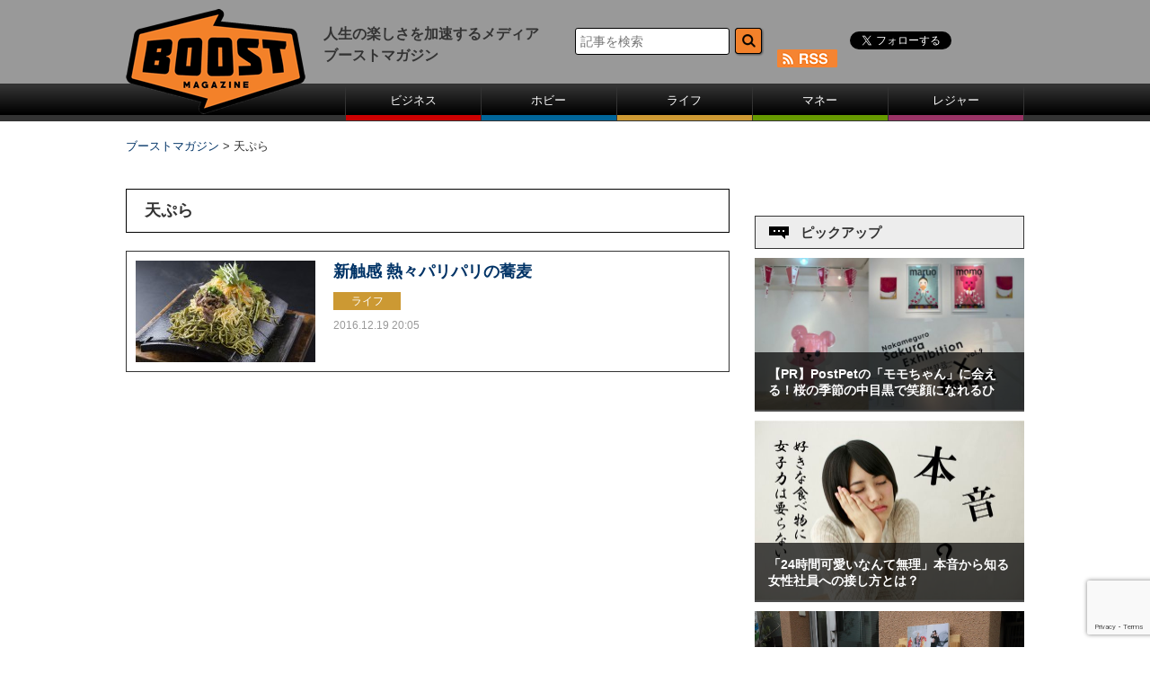

--- FILE ---
content_type: text/html; charset=UTF-8
request_url: https://www.boost-web.com/tag/%E5%A4%A9%E3%81%B7%E3%82%89
body_size: 11775
content:
<!DOCTYPE html>
<html lang="ja">
	<head>
		<meta charset="UTF-8" />
		<title>天ぷら | ブーストマガジン</title>
		<meta http-equiv="X-UA-Compatible" content="IE=edge,chrome=1">
		<meta name="ROBOTS" content="ALL">		<meta name="Author" content="ブーストマガジン">
		<link rel="pingback" href="https://www.boost-web.com/xmlrpc.php" />
		<link rel="shortcut icon" href="https://www.boost-web.com/images/favicon.ico" />
		<!--[if lt IE 9]>
		<script src="https://html5shiv.googlecode.com/svn/trunk/html5.js"></script>
		<script src="https://css3-mediaqueries-js.googlecode.com/svn/trunk/css3-mediaqueries.js"></script>
		<![endif]-->
		<!--[if IE 8 ]>
		<link rel="stylesheet" href="https://www.boost-web.com/css/common.css">
		<![endif]-->
		<!--[if IE 7 ]>
		<link rel="stylesheet" href="https://www.boost-web.com/css/common.css">
		<![endif]-->
		<meta http-equiv="Content-Style-Type" content="text/css">
		<meta http-equiv="Content-Script-Type" content="text/javascript">
				<!--PC-css-->
		<link rel="stylesheet" type="text/css" href="https://www.boost-web.com/css/common.css">
		<link rel="stylesheet" type="text/css" href="https://www.boost-web.com/css/swiper.min.css">

<script async='async' src='https://www.googletagservices.com/tag/js/gpt.js'></script>
<script>
  var googletag = googletag || {};
  googletag.cmd = googletag.cmd || [];
</script>
<!--
<script data-ad-client="ca-pub-4120165321389757" async src="https://pagead2.googlesyndication.com/pagead/js/adsbygoogle.js"></script>
<script>
  googletag.cmd.push(function() {
    googletag.defineSlot('/85929055/BM_ATF_Billbord', [[970, 250], [728, 90]], 'div-gpt-ad-1513595606333-0').addService(googletag.pubads());
    googletag.defineSlot('/85929055/BM_PC右レクタングル1', [300, 250], 'div-gpt-ad-1513595606333-1').addService(googletag.pubads());
    googletag.defineSlot('/85929055/BM_PC右レクタングル2', [300, 250], 'div-gpt-ad-1513673738470-0').addService(googletag.pubads());
    googletag.defineSlot('/85929055/BM_PC右レクタングル3.txt', [[300, 250], [300, 600]], 'div-gpt-ad-1513595606333-3').addService(googletag.pubads());
    googletag.defineSlot('/85929055/BM_PC記事下レクタングル1', [300, 250], 'div-gpt-ad-1513595606333-4').addService(googletag.pubads());
    googletag.defineSlot('/85929055/BM_PC記事下レクタングル2', [300, 250], 'div-gpt-ad-1513675703818-0').addService(googletag.pubads());
    googletag.pubads().enableSingleRequest();
    googletag.enableServices();
  });
</script>
-->

<link rel="alternate" type="application/rss+xml" title="RSS" href="https://www.boost-web.com/feed/atom" />


<!-- All in One SEO Pack 3.2.2 によって Michael Torbert の Semper Fi Web Designob_start_detected [-1,-1] -->
<meta name="robots" content="noindex,follow" />

<script type="application/ld+json" class="aioseop-schema">{"@context":"https://schema.org","@graph":[{"@type":"Organization","@id":"https://www.boost-web.com/#organization","url":"https://www.boost-web.com/","name":"\u30d6\u30fc\u30b9\u30c8\u30de\u30ac\u30b8\u30f3","sameAs":[]},{"@type":"WebSite","@id":"https://www.boost-web.com/#website","url":"https://www.boost-web.com/","name":"\u30d6\u30fc\u30b9\u30c8\u30de\u30ac\u30b8\u30f3","publisher":{"@id":"https://www.boost-web.com/#organization"}},{"@type":"CollectionPage","@id":"https://www.boost-web.com/tag/%e5%a4%a9%e3%81%b7%e3%82%89#collectionpage","url":"https://www.boost-web.com/tag/%e5%a4%a9%e3%81%b7%e3%82%89","inLanguage":"ja","name":"\u5929\u3077\u3089","isPartOf":{"@id":"https://www.boost-web.com/#website"}}]}</script>
<link rel="canonical" href="https://www.boost-web.com/tag/%e5%a4%a9%e3%81%b7%e3%82%89" />
<!-- All in One SEO Pack -->
<link rel='dns-prefetch' href='//s0.wp.com' />
<link rel='dns-prefetch' href='//www.google.com' />
<link rel='dns-prefetch' href='//secure.gravatar.com' />
<link rel='dns-prefetch' href='//fonts.googleapis.com' />
<link rel='dns-prefetch' href='//s.w.org' />
<link rel='stylesheet' id='wp-block-library-css'  href='https://www.boost-web.com/wp-includes/css/dist/block-library/style.min.css?ver=5.3.20' type='text/css' media='all' />
<link rel='stylesheet' id='catch-infinite-scroll-css'  href='https://www.boost-web.com/wp-content/plugins/catch-infinite-scroll/public/css/catch-infinite-scroll-public.css?ver=1.4' type='text/css' media='all' />
<link rel='stylesheet' id='contact-form-7-css'  href='https://www.boost-web.com/wp-content/plugins/contact-form-7/includes/css/styles.css?ver=5.1.6' type='text/css' media='all' />
<link rel='stylesheet' id='wp-pagenavi-css'  href='https://www.boost-web.com/wp-content/plugins/wp-pagenavi/pagenavi-css.css?ver=2.70' type='text/css' media='all' />
<link rel='stylesheet' id='wordpress-popular-posts-css-css'  href='https://www.boost-web.com/wp-content/plugins/wordpress-popular-posts/assets/css/wpp.css?ver=5.0.2' type='text/css' media='all' />
<link rel='stylesheet' id='twentytwelve-fonts-css'  href='https://fonts.googleapis.com/css?family=Open+Sans:400italic,700italic,400,700&#038;subset=latin,latin-ext' type='text/css' media='all' />
<link rel='stylesheet' id='twentytwelve-style-css'  href='https://www.boost-web.com/wp-content/themes/boost-web/style.css?ver=5.3.20' type='text/css' media='all' />
<!--[if lt IE 9]>
<link rel='stylesheet' id='twentytwelve-ie-css'  href='https://www.boost-web.com/wp-content/themes/boost-web/css/ie.css?ver=20121010' type='text/css' media='all' />
<![endif]-->
<link rel='stylesheet' id='sharedaddy-css'  href='https://www.boost-web.com/wp-content/plugins/jetpack/modules/sharedaddy/sharing.css?ver=7.6.4' type='text/css' media='all' />
<link rel='stylesheet' id='social-logos-css'  href='https://www.boost-web.com/wp-content/plugins/jetpack/_inc/social-logos/social-logos.min.css?ver=1' type='text/css' media='all' />
<script type='text/javascript' src='https://www.boost-web.com/wp-includes/js/jquery/jquery.js?ver=1.12.4-wp'></script>
<script type='text/javascript' src='https://www.boost-web.com/wp-includes/js/jquery/jquery-migrate.min.js?ver=1.4.1'></script>
<script type='text/javascript'>
/* <![CDATA[ */
var selector = {"jetpack_enabled":"1","image":"https:\/\/www.boost-web.com\/wp-content\/plugins\/catch-infinite-scroll\/image\/loader.gif","load_more_text":"Load More","finish_text":"No more items to display","event":"scroll","navigationSelector":"#nav-below","nextSelector":"#nav-below a:first","contentSelector":"#scrollwrap","itemSelector":".box","type":"post"};
/* ]]> */
</script>
<script type='text/javascript' src='https://www.boost-web.com/wp-content/plugins/catch-infinite-scroll/public/js/catch-infinite-scroll-public.js?ver=1.4'></script>
<script type='text/javascript'>
/* <![CDATA[ */
var wpp_params = {"sampling_active":"0","sampling_rate":"100","ajax_url":"https:\/\/www.boost-web.com\/wp-json\/wordpress-popular-posts\/v1\/popular-posts","ID":"","token":"cd9e6d6418","debug":""};
/* ]]> */
</script>
<script type='text/javascript' src='https://www.boost-web.com/wp-content/plugins/wordpress-popular-posts/assets/js/wpp-5.0.0.min.js?ver=5.0.2'></script>
<script type='text/javascript' src='https://www.boost-web.com/wp-content/plugins/standard-widget-extensions/js/jquery.cookie.js?ver=5.3.20'></script>
<!-- start Simple Custom CSS and JS -->
<script type="text/javascript">
 
!function(e,t,n,s,u,a){e.twq||(s=e.twq=function(){s.exe?s.exe.apply(s,arguments):s.queue.push(arguments);
},s.version='1.1',s.queue=[],u=t.createElement(n),u.async=!0,u.src='https://static.ads-twitter.com/uwt.js',
a=t.getElementsByTagName(n)[0],a.parentNode.insertBefore(u,a))}(window,document,'script');
twq('config','nw5tk');</script>
<!-- end Simple Custom CSS and JS -->

<style type="text/css">
        .hm-swe-resize-message {
        height: 50%;
        width: 50%;
        margin: auto;
        position: absolute;
        top: 0; left: 0; bottom: 0; right: 0;
        z-index: 99999;

        color: white;
    }

    .hm-swe-modal-background {
        position: fixed;
        top: 0; left: 0; 	bottom: 0; right: 0;
        background: none repeat scroll 0% 0% rgba(0, 0, 0, 0.85);
        z-index: 99998;
        display: none;
    }
</style>
    <style type="text/css">.broken_link, a.broken_link {
	text-decoration: line-through;
}</style>			<style type="text/css" id="wp-custom-css">
				/*
カスタム CSS 機能へようこそ。

使い方についてはこちらをご覧ください
(英語ドキュメンテーション)。http://wp.me/PEmnE-Bt
*/

/*
	Jetpack から移行された CSS
*/

/*
カスタム CSS 機能へようこそ。

使い方についてはこちらをご覧ください
(英語ドキュメンテーション)。http://wp.me/PEmnE-Bt
*/			</style>
		
   

<link rel="stylesheet" href="https://www.boost-web.com/wp-content/themes/boost-web/style.css" type="text/css" />

<!-- Google AdSence -->
<script async src="https://pagead2.googlesyndication.com/pagead/js/adsbygoogle.js?client=ca-pub-1357496752394941"
     crossorigin="anonymous"></script>
	</head>
	<body>
<!-- Google Tag Manager -->
<noscript><iframe src="//www.googletagmanager.com/ns.html?id=GTM-TRGLBP"
height="0" width="0" style="display:none;visibility:hidden"></iframe></noscript>
<script>(function(w,d,s,l,i){w[l]=w[l]||[];w[l].push({'gtm.start':
new Date().getTime(),event:'gtm.js'});var f=d.getElementsByTagName(s)[0],
j=d.createElement(s),dl=l!='dataLayer'?'&l='+l:'';j.async=true;j.src=
'//www.googletagmanager.com/gtm.js?id='+i+dl;f.parentNode.insertBefore(j,f);
})(window,document,'script','dataLayer','GTM-TRGLBP');</script>
<!-- End Google Tag Manager -->
<div id="fb-root"></div>
<script>(function(d, s, id) {
  var js, fjs = d.getElementsByTagName(s)[0];
  if (d.getElementById(id)) return;
  js = d.createElement(s); js.id = id;
  js.src = "//connect.facebook.net/ja_JP/sdk.js#xfbml=1&version=v2.5&appId=1725358331084585";
  fjs.parentNode.insertBefore(js, fjs);
}(document, 'script', 'facebook-jssdk'));</script>
		<div id="board">
			<!-- header -->
			<header>
			<div id="header" class="sb-slide">
				<p class="sb-toggle-left"><img src="https://www.boost-web.com/images/btn_menu.png" width="26" alt=""></p>
<div id="logo"><a href="https://www.boost-web.com/"><img src="https://www.boost-web.com/images/logo.png" alt="ブーストマガジン"></a></div>
<p>人生の楽しさを加速するメディア<br />ブーストマガジン</p>
				<div id="headSub">
					<dl class="accordion">
						<dt><img src="https://www.boost-web.com/images/btn_search.png" width="26" alt="検索ボタン">
						</dt>
						<dd>
<form role="search" method="get" id="searchform" class="searchform" action="https://www.boost-web.com/">
					<input class="text" type="text" name="s" id="s" size="16" value="" placeholder="記事を検索">
					<input class="button" type="image" value="　" id="searchsubmit" src="/images/btn_head_form.png">
			</form>
						</dd>
					</dl>
					<div id="headSns">
						<ul>
							<li class="fb"><div class="fb-like" data-href="https://www.facebook.com/boostmagazine.jp" data-layout="button" data-action="like" data-show-faces="false" data-share="false" style="height:20px; overflow:hidden;"></div></li>
							<li class="twitter"><a class="twitter-follow-button" href="https://twitter.com/_BoostMagazine_" data-show-screen-name="false" data-show-count="false">Follow @_BoostMagazine_</a></li>
                            			<li class="rss"><a href="https://www.boost-web.com/feed/atom"><img src="https://www.boost-web.com/images/btn_head_rss.png" width="67" height="20" alt="rss" class="gtmRss"></a></li>
						</ul>
					</div>
<!--
					<div id="headSns">
						<ul>
							<li><iframe src="https://www.facebook.com/plugins/like.php?href=https://www.facebook.com/boostmagazine.jp/&send=false&layout=button&width=34&show_faces=false&action=like&olorscheme=light&font=arial&height="20" scrolling="no" frameborder="0" style="border:none; overflow:hidden; width:75px; height:20px;" allowTransparency="true"></iframe></li>
							<li><a href="https://twitter.com/intent/follow?screen_name=_BoostMagazine_"><img src="https://www.boost-web.com/images/btn_head_twitter.png" width="34" height="33" alt="twitter"></a></li>
								<ul class="tw" style="display:none;">
									<li><a href="https://twitter.com/intent/follow?screen_name=_BoostMagazine_">ツイート</a>
									</li>
								</ul>
                            							<li><a href="https://www.boost-web.com/feed/atom?tag=%e5%a4%a9%e3%81%b7%e3%82%89"><img src="https://www.boost-web.com/images/btn_head_rss.png" width="67" height="20" alt="rss"></a></li>
						</ul>
					</div>

-->

				</div>
			</div>
			<div class="sb-slidebar sb-left">
				<ul>
					<li><a href="https://www.boost-web.com/buisiness" class="menu01">ビジネス</a></li><li><a href="https://www.boost-web.com/hobby" class="menu02">ホビー</a></li><li><a href="https://www.boost-web.com/life" class="menu03">ライフ</a></li><li><a href="https://www.boost-web.com/money" class="menu04">マネー</a></li><li><a href="https://www.boost-web.com/leisure" class="menu05">レジャー</a></li>
				</ul>
			</div>
			</header>
			
			
			
			

<div class="breadcrumbs">
<!-- Breadcrumb NavXT 6.3.0 -->
<span property="itemListElement" typeof="ListItem"><a property="item" typeof="WebPage" title="Go to ブーストマガジン." href="https://www.boost-web.com" class="home" ><span property="name">ブーストマガジン</span></a><meta property="position" content="1"></span> &gt; <span class="archive taxonomy post_tag current-item">天ぷら</span></div>
			<div id="sb-site" class="main_content">
				<div id="main">
					<!-- LeftMainContents -->
					<div id="mainL">
						<div id="mainNews">
							<h1 class="cateTitle"><span>天ぷら</span></h1>
							<div id="scrollwrap">
							<div class="box">
								<div class="photo"><a href="https://www.boost-web.com/life/10210.html">


	<img src="https://www.boost-web.com/wp-content/uploads/450_1219_01-672x448.jpg" width="334" alt="新触感 熱々パリパリの蕎麦" />
<a href="https://www.boost-web.com/life/10210.html" title="新触感 熱々パリパリの蕎麦"><img src="https://www.boost-web.com/wp-content/uploads/450_1219_01-200x113.jpg" alt="新触感 熱々パリパリの蕎麦" /></a>
</a></div>
								<div class="txt">
									<h2>新触感 熱々パリパリの蕎麦</h2>
									<ul>
<li><a href="https://www.boost-web.com/life" class="life">ライフ</a></li>

									</ul>
									<p class="date">2016.12.19 20:05</p>
								</div>
							</div>

</div><!-- scrollwrap -->
						</div>
					</div>
										<!-- RightMenu -->
					<div id="sideWrap" style="margin-bottom:50px;">
						<div id="mainR">
							<div class="topbnr01">
<!-- /85929055/BM_PC右レクタングル1 
<div id='div-gpt-ad-1513595606333-1' style='height:250px; width:300px;'>
<script>
googletag.cmd.push(function() { googletag.display('div-gpt-ad-1513595606333-1'); });
</script>
</div>-->
</div>
							<div id="pickup">
								<h3>ピックアップ</h3>
								<div class="box3 side-Pickup">
									<a href="https://www.boost-web.com/hobby/29679.html">
	<img src="https://www.boost-web.com/wp-content/uploads/PostPetモモ2.jpg" width="100%" alt="【PR】PostPetの「モモちゃん」に会える！桜の季節の中目黒で笑顔になれるひとときを" />
									<strong>【PR】PostPetの「モモちゃん」に会える！桜の季節の中目黒で笑顔になれるひ</strong></a>
								</div>
								<div class="box3 side-Pickup">
									<a href="https://www.boost-web.com/hobby/25481.html">
	<img src="https://www.boost-web.com/wp-content/uploads/main_180123.jpg" width="100%" alt="「24時間可愛いなんて無理」本音から知る女性社員への接し方とは？" />
									<strong>「24時間可愛いなんて無理」本音から知る女性社員への接し方とは？</strong></a>
								</div>
								<div class="box3 side-Pickup">
									<a href="https://www.boost-web.com/hobby/25354.html">
	<img src="https://www.boost-web.com/wp-content/uploads/【写真①】アイキャッチ.jpg" width="100%" alt="我が子の姿を美しく残す！子供の撮影テクをプロに聞いてきた！" />
									<strong>我が子の姿を美しく残す！子供の撮影テクをプロに聞いてきた！</strong></a>
								</div>
								<div class="box3 side-Pickup">
									<a href="https://www.boost-web.com/life/26069.html">
	<img src="https://www.boost-web.com/wp-content/uploads/画像１-206x300.jpeg" width="100%" alt="雨・雪の日の愛犬との散歩も楽しいね" />
									<strong>雨・雪の日の愛犬との散歩も楽しいね</strong></a>
								</div>
								<div class="box3 side-Pickup">
									<a href="https://www.boost-web.com/hobby/26023.html">
	<img src="https://www.boost-web.com/wp-content/uploads/football_kick.jpg" width="100%" alt="赤い悪魔を追い詰めた西野JAPAN、足りないものとは" />
									<strong>赤い悪魔を追い詰めた西野JAPAN、足りないものとは</strong></a>
								</div>
 

							</div>
							<div class="topbnr02">
<!-- /85929055/BM_PC右レクタングル2 
<div id='div-gpt-ad-1513673738470-0' style='height:250px; width:300px;'>
<script>
googletag.cmd.push(function() {
googletag.display('div-gpt-ad-1513673738470-0'); });
</script>
</div>-->
</div>
							<div id="ranking">
								<h3>人気記事ランキング</h3>

<!-- --
<div class="box3">
			<span class="gold">1</span>		
				<div class="photo">
														<img src="https://www.boost-web.com/admin/wp-content/uploads/o1-1-672x448.jpg" width="100%" alt="おじさんがやってはいけないインスタ投稿" />
									</div>
				<p><a href="https://www.boost-web.com/buisiness/14883.html" class="rankingList">おじさんがやってはいけないインスタ投稿</a></p>
			</div>
					<div class="box3">
					<span class="silver">2</span>		
				<div class="photo">
														<img src="https://www.boost-web.com/admin/wp-content/uploads/170406headphone01-672x448.jpg" width="100%" alt="ヘッドホン女子がオススメする最新ヘッドホン3選" />
									</div>
				<p><a href="https://www.boost-web.com/hobby/14861.html" class="rankingList">ヘッドホン女子がオススメする最新ヘッドホン3選</a></p>
			</div>
					<div class="box3">
					<span class="blond">3</span>
				<div class="photo">
																<img src="https://www.boost-web.com/admin/wp-content/uploads/top-1-672x482.jpg" width="100%" alt="食のプロが選んだ最もおいしいインスタントラーメンは" />
									</div>
				<p><a href="https://www.boost-web.com/hobby/14617.html" class="rankingList">食のプロが選んだ最もおいしいインスタントラーメンは</a></p>
			</div>
					<div class="box3">
					<span class="silverx">4</span>			
				<div class="photo">
													<img src="https://www.boost-web.com/admin/wp-content/uploads/20170117ns11-672x448.jpg" width="100%" alt="禅(ぜん)の心を持ったコンセプトバイク。近い将来商品化されるかも?" />
									</div>
				<p><a href="https://www.boost-web.com/hobby/14908.html" class="rankingList">禅(ぜん)の心を持ったコンセプトバイク。近い将来商品化されるかも?</a></p>
			</div>
					<div class="box3"><span class="silverx">5</span>	
				<div class="photo">
															<img src="https://www.boost-web.com/admin/wp-content/uploads/140327_Language-thumb-636x358-72576.jpg" width="100%" alt="4ヵ国語を数年でマスターしたオペラ歌手の学習法に納得" />
									</div>
				<p><a href="https://www.boost-web.com/buisiness/14858.html" class="rankingList">4ヵ国語を数年でマスターしたオペラ歌手の学習法に納得</a></p>
			</div>
<!---->
			<div class="box3">
				
										<span class="gold">1</span>
					
				<div class="photo">
												<a href="https://www.boost-web.com/hobby/29742.html" class=""><img src="https://www.boost-web.com/wp-content/uploads/スマートテレビ１-672x431.png" width="100%" alt="【PR】ゲーマーのための機能が満載。チューナーレススマートテレビ「GL981U」で最高の没入感を体験しよう" /></a>
									</div>
				<p><a href="https://www.boost-web.com/hobby/29742.html" class="rankingList">【PR】ゲーマーのための機能が満載。チューナーレススマートテレビ「GL981U」</a></p>
			</div>
					<div class="box3">
				
										<span class="silver">2</span>
					
				<div class="photo">
												<a href="https://www.boost-web.com/life/29830.html" class=""><img src="https://www.boost-web.com/wp-content/uploads/IMG_6691-394x672.png" width="100%" alt="ランドセル選びの救世主「カバーミー」とは？" /></a>
									</div>
				<p><a href="https://www.boost-web.com/life/29830.html" class="rankingList">ランドセル選びの救世主「カバーミー」とは？</a></p>
			</div>
					<div class="box3">
				
										<span class="blond">3</span>
					
				<div class="photo">
												<a href="https://www.boost-web.com/life/29820.html" class=""><img src="https://www.boost-web.com/wp-content/uploads/internet-2224603_640.jpg" width="100%" alt="定期的にチェックしてる？PageSpeed Insightsの使い方とメリット" /></a>
									</div>
				<p><a href="https://www.boost-web.com/life/29820.html" class="rankingList">定期的にチェックしてる？PageSpeed Insightsの使い方とメリット</a></p>
			</div>
					<div class="box3">
				
										<span class="">4</span>
					
				<div class="photo">
												<a href="https://www.boost-web.com/life/29813.html" class=""><img src="https://www.boost-web.com/wp-content/uploads/networks-3719881_640.jpg" width="100%" alt="SNS時代に知っておきたい「エコーチェンバー現象」" /></a>
									</div>
				<p><a href="https://www.boost-web.com/life/29813.html" class="rankingList">SNS時代に知っておきたい「エコーチェンバー現象」</a></p>
			</div>
					<div class="box3">
				
										<span class="">5</span>
					
				<div class="photo">
												<a href="https://www.boost-web.com/life/29804.html" class=""><img src="https://www.boost-web.com/wp-content/uploads/media_filter-bubble.jpg" width="100%" alt="フィルターバブルとは？マーケターが注意すべきポイント" /></a>
									</div>
				<p><a href="https://www.boost-web.com/life/29804.html" class="rankingList">フィルターバブルとは？マーケターが注意すべきポイント</a></p>
			</div>
					<div class="box3">
				
										<span class="">6</span>
					
				<div class="photo">
												<a href="https://www.boost-web.com/life/29797.html" class=""><img src="https://www.boost-web.com/wp-content/uploads/web_marketing_fanbase.jpg" width="100%" alt="ファンベースマーケティングはなぜ重要？押さえるべき成功ポイント" /></a>
									</div>
				<p><a href="https://www.boost-web.com/life/29797.html" class="rankingList">ファンベースマーケティングはなぜ重要？押さえるべき成功ポイント</a></p>
			</div>
					<div class="box3">
				
										<span class="">7</span>
					
				<div class="photo">
												<a href="https://www.boost-web.com/life/29793.html" class=""><img src="blob:https://www.boost-web.com/4e28aaa4-e92c-45fc-87e7-1bf67908aad3" width="100%" alt="ダークパターンとは？その種類と注意点について解説" /></a>
									</div>
				<p><a href="https://www.boost-web.com/life/29793.html" class="rankingList">ダークパターンとは？その種類と注意点について解説</a></p>
			</div>
					<div class="box3">
				
										<span class="">8</span>
					
				<div class="photo">
												<a href="https://www.boost-web.com/buisiness/29787.html" class=""><img src="https://www.boost-web.com/wp-content/uploads/scrolltelling.jpg" width="100%" alt="新しいWEBデザインの潮流「スクロールテリング」とは？" /></a>
									</div>
				<p><a href="https://www.boost-web.com/buisiness/29787.html" class="rankingList">新しいWEBデザインの潮流「スクロールテリング」とは？</a></p>
			</div>
					<div class="box3">
				
										<span class="">9</span>
					
				<div class="photo">
												<a href="https://www.boost-web.com/buisiness/29779.html" class=""><img src="https://www.boost-web.com/wp-content/uploads/copy_contents_check-672x556.jpg" width="100%" alt="リスク回避の必須項目。コピペチェックで文章の質を向上させよう" /></a>
									</div>
				<p><a href="https://www.boost-web.com/buisiness/29779.html" class="rankingList">リスク回避の必須項目。コピペチェックで文章の質を向上させよう</a></p>
			</div>
					<div class="box3">
				
										<span class="">10</span>
					
				<div class="photo">
												<a href="https://www.boost-web.com/unclassified/29769.html" class=""><img src="https://www.boost-web.com/wp-content/uploads/スマートテレビ１-672x431.png" width="100%" alt="【PR】ゲーマーのための機能が満載。チューナーレススマートテレビ「GL981U」で最高の没入感を体験しよう" /></a>
									</div>
				<p><a href="https://www.boost-web.com/unclassified/29769.html" class="rankingList">【PR】ゲーマーのための機能が満載。チューナーレススマートテレビ「GL981U」</a></p>
			</div>
					<div class="box3">
				
										<span class="">11</span>
					
				<div class="photo">
												<a href="https://www.boost-web.com/hobby/12918.html" class=""><img src="https://www.boost-web.com/wp-content/uploads/789_0308_01-672x445.jpg" width="100%" alt="カップ酒を熱燗にするコツ" /></a>
									</div>
				<p><a href="https://www.boost-web.com/hobby/12918.html" class="rankingList">カップ酒を熱燗にするコツ</a></p>
			</div>
					<div class="box3">
				
										<span class="">12</span>
					
				<div class="photo">
												<a href="https://www.boost-web.com/buisiness/23583.html" class=""><img src="https://www.boost-web.com/wp-content/uploads/170918_mugendai_2-w960-672x448.jpg" width="100%" alt="英語よりまず日本語を—―ノーベル賞化学者、白川英樹博士インタビュー" /></a>
									</div>
				<p><a href="https://www.boost-web.com/buisiness/23583.html" class="rankingList">英語よりまず日本語を—―ノーベル賞化学者、白川英樹博士インタビュー</a></p>
			</div>
					<div class="box3">
				
										<span class="">13</span>
					
				<div class="photo">
												<a href="https://www.boost-web.com/hobby/9271.html" class=""><img src="https://www.boost-web.com/wp-content/uploads/356_1127_01.jpg" width="100%" alt="大人のための秘密のアジト" /></a>
									</div>
				<p><a href="https://www.boost-web.com/hobby/9271.html" class="rankingList">大人のための秘密のアジト</a></p>
			</div>
					<div class="box3">
				
										<span class="">14</span>
					
				<div class="photo">
												<a href="https://www.boost-web.com/life/9706.html" class=""><img src="https://www.boost-web.com/wp-content/uploads/402_1208_01-672x475.jpg" width="100%" alt="ステーキ屋監修 コンビニ弁当" /></a>
									</div>
				<p><a href="https://www.boost-web.com/life/9706.html" class="rankingList">ステーキ屋監修 コンビニ弁当</a></p>
			</div>
		


							</div>



							<div id="tag-cloud">
								<h3>人気のキーワード</h3>
								<div class="tag-cloud">

<a href="https://www.boost-web.com/tag/gourmet">グルメ</a><a href="https://www.boost-web.com/tag/%e3%82%b9%e3%83%9e%e3%83%9b">スマホ</a><a href="https://www.boost-web.com/tag/%e3%82%ac%e3%82%b8%e3%82%a7%e3%83%83%e3%83%88">ガジェット</a><a href="https://www.boost-web.com/tag/health">健康</a><a href="https://www.boost-web.com/tag/event">イベント</a><a href="https://www.boost-web.com/tag/%e3%83%96%e3%83%bc%e3%82%b9%e3%83%88%e3%82%b3%e3%83%a9%e3%83%a0">ブーストコラム</a><a href="https://www.boost-web.com/tag/iphone">iPhone</a><a href="https://www.boost-web.com/tag/app">アプリ</a><a href="https://www.boost-web.com/tag/%e3%83%86%e3%82%af%e3%83%8e%e3%83%ad%e3%82%b8%e3%83%bc">テクノロジー</a><a href="https://www.boost-web.com/tag/drone">ドローン</a><a href="https://www.boost-web.com/tag/%e4%bb%95%e4%ba%8b%e8%a1%93">仕事術</a><a href="https://www.boost-web.com/tag/apple">Apple</a><a href="https://www.boost-web.com/tag/%e9%85%92">酒</a><a href="https://www.boost-web.com/tag/fashon">ファッション</a><a href="https://www.boost-web.com/tag/%e6%88%90%e5%8a%9f%e8%a1%93">成功術</a><a href="https://www.boost-web.com/tag/%e3%83%ac%e3%82%b7%e3%83%94">レシピ</a><a href="https://www.boost-web.com/tag/liquor">お酒</a><a href="https://www.boost-web.com/tag/%e3%82%af%e3%83%a9%e3%82%a6%e3%83%89%e3%83%95%e3%82%a1%e3%83%b3%e3%83%87%e3%82%a3%e3%83%b3%e3%82%b0">クラウドファンディング</a><a href="https://www.boost-web.com/tag/%e3%83%8f%e3%82%a6%e3%83%84%e3%83%bc">ハウツー</a><a href="https://www.boost-web.com/tag/outdoor">アウトドア</a><a href="https://www.boost-web.com/tag/%e6%95%99%e8%82%b2">教育</a><a href="https://www.boost-web.com/tag/%e5%ad%90%e8%82%b2%e3%81%a6">子育て</a><a href="https://www.boost-web.com/tag/vr">VR</a><a href="https://www.boost-web.com/tag/movie">動画</a><a href="https://www.boost-web.com/tag/%e3%83%93%e3%83%bc%e3%83%ab">ビール</a><a href="https://www.boost-web.com/tag/%e6%97%85%e8%a1%8c">旅行</a><a href="https://www.boost-web.com/tag/%e3%82%a4%e3%83%b3%e3%82%bf%e3%83%93%e3%83%a5%e3%83%bc">インタビュー</a><a href="https://www.boost-web.com/tag/game">ゲーム</a><a href="https://www.boost-web.com/tag/%e8%82%89">肉</a><a href="https://www.boost-web.com/tag/%e8%a6%aa%e5%ad%90">親子</a>
</div>
							</div>
                            
                            <div class="Sider-SocialBox">
							<h3 class="sideBar-TTL-FB"><img src="/images/2017/i_fb.png" width="140" height="140" alt="Faceboook"/>Faceboook</h3>
<div class="fb-page" data-href="https://www.facebook.com/boostmagazine.jp/" data-width="300" data-small-header="false" data-adapt-container-width="true" data-hide-cover="false" data-show-facepile="true"><div class="fb-xfbml-parse-ignore"><blockquote cite="https://www.facebook.com/boostmagazine.jp/"><a href="https://www.facebook.com/boostmagazine.jp/">ブーストマガジン</a></blockquote></div></div>                            
</div>
	
	                      <div class="Sider-SocialBox">
						  <h3 class="sideBar-TTL-TW"><img src="/images/2017/i_tw.png" width="140" height="140" alt="Twitter
						  "/>Twitter</h3>
<a class="twitter-timeline" data-dnt="true" href="https://twitter.com/_BoostMagazine_" data-widget-id="729903534712324096">@_BoostMagazine_さんのツイート</a>
<script>!function(d,s,id){var js,fjs=d.getElementsByTagName(s)[0],p=/^http:/.test(d.location)?'http':'https';if(!d.getElementById(id)){js=d.createElement(s);js.id=id;js.src=p+"://platform.twitter.com/widgets.js";fjs.parentNode.insertBefore(js,fjs);}}(document,"script","twitter-wjs");</script>
</div>                        

<!----------------リンク切れのため確認が取れるまでコメントアウト。サービス終了？
<div class="sidebnr"><a href="https://www.so-net.ne.jp/golden/?SmRcid=bmg_01" target="_blank"><img src="https://www.boost-web.com/images/btr_golden_20161018.jpg" alt="ゴールデン横丁"></a></div>
<div class="sidebnr"><a href="http://gg-edge.com/" target="_blank"><img src="https://www.boost-web.com/images/btr_GG-EDGE300.jpg" alt="GG Edge[ジージー エッジ]"></a></div>
<div class="sidebnr"><a href="https://droneowners.jp/?utm_source=boostmag&utm_medium=banner&utm_campaign=pr" target="_blank"><img src="https://www.boost-web.com/images/do_logo_300x100.jpg" alt="droneowners"></a></div>
---------------->


<div class="sidebnr"><a href="/about"><img src="https://www.boost-web.com/images/btr_bm.png" alt="ブーストマガジンについて"></a></div>
<!--
<div class="sidebnr"><a href="/contact"><img src="https://www.boost-web.com/images/btr_contact.png" alt="お問い合せ"></a></div>
-->
							<!--<div class="sidebnr"><a href="#"><img src="https://www.boost-web.com/images/btr_fb.png" alt="facebook"></a></div>
							<div class="sidebnr"><a href="#"><img src="https://www.boost-web.com/images/btr_tw.png" alt="twitter"></a></div>
							<div class="sidebnr"><a href="#"><img src="https://www.boost-web.com/images/btr_dummy01.png" alt="特集1"></a></div>
							<div class="sidebnr"><a href="#"><img src="https://www.boost-web.com/images/btr_dummy02.png" alt="特集2"></a></div>-->
							<div class="topbnr02">
<!-- /85929055/BM_PC右レクタングル3.txt 
<div id='div-gpt-ad-1513595606333-3'>
<script>
googletag.cmd.push(function() { googletag.display('div-gpt-ad-1513595606333-3'); });
</script>
</div>-->
</div>
						</div>
					</div>
				</div>
			</div>

<div class="boost-pagetop">
<a href="#">ページトップ</a>
</div>		


			<!--foot-->
			<footer>
			<div id="foot">
				<p class="copyright">&copy; 2017 BoostMagazine. </p>
<div id="page-top-smp"><a href="#pagetop"><img src="https://www.boost-web.com/images/btn_pagetop_smp.png" width="50" alt=""></a></div>

			</div>
			<div id="AnnouncementBG"><img src="https://www.boost-web.com/images/bg_kokoku.jpg" width="100%" alt=""></div>
	

			</footer>
		</div>
		<script type="text/javascript" src="https://ajax.googleapis.com/ajax/libs/jquery/1.9.1/jquery.min.js?ver=3.8.1"></script>
		<!--サイドメニューSP用-->
		<script src="https://www.boost-web.com/js/iscroll.min.js"></script>
		<script src="https://www.boost-web.com/js/drawer.min.js"></script>
		<script>
		$(document).ready(function() {
			$('.drawer').drawer();
		}); </script>
		<script type='text/javascript' src='https://www.boost-web.com/wp-includes/js/jquery/jquery.js?ver=1.11.3'></script>
		<script type="text/javascript" src="https://www.boost-web.com/js/common.js"></script>
		<!--検索ボタンSP用-->
		<script type="text/javascript" src="https://www.boost-web.com/js/accordion.js" media="(max-width:640px)"></script>
		<!--スライダー-->
		<script src="https://www.boost-web.com/js/swiper.min.js"></script>
		<script>
		var swiper = new Swiper('.swiper-container', {
		pagination: '.swiper-pagination',
		nextButton: '.swiper-button-next',
		prevButton: '.swiper-button-prev',
		paginationClickable: true,
		spaceBetween: 30,
		centeredSlides: true,
		autoplay: 3000,
		autoplayDisableOnInteraction: false
		}); </script>
		<!--BOXリンク-->
		<script type='text/javascript'>
		$(window).load(function(){
		$(document).ready(function() {
		$('.box').click(function() {
		window.location = $(this).find('a').attr('href');
		return false;});});}); </script>
<script>
$(function(){
   // #で始まるアンカーをクリックした場合に処理
   $('a[href^=#]').click(function() {
      // スクロールの速度
      var speed = 400; // ミリ秒
      // アンカーの値取得
      var href= $(this).attr("href");
      // 移動先を取得
      var target = $(href == "#" || href == "" ? 'html' : href);
      // 移動先を数値で取得
      var position = target.offset().top;
      // スムーススクロール
      $('body,html').animate({scrollTop:position}, speed, 'swing');
      return false;
   });
});
</script>

	        <script type="text/javascript">
            (function(){
                document.addEventListener('DOMContentLoaded', function(){
                    let wpp_widgets = document.querySelectorAll('.popular-posts-sr');

                    if ( wpp_widgets ) {
                        for (let i = 0; i < wpp_widgets.length; i++) {
                            let wpp_widget = wpp_widgets[i];
                            WordPressPopularPosts.theme(wpp_widget);
                        }
                    }
                });
            })();
        </script>
                <script>
            var WPPImageObserver = null;

            function wpp_load_img(img) {
                if ( ! 'imgSrc' in img.dataset || ! img.dataset.imgSrc )
                    return;

                img.src = img.dataset.imgSrc;

                if ( 'imgSrcset' in img.dataset ) {
                    img.srcset = img.dataset.imgSrcset;
                    img.removeAttribute('data-img-srcset');
                }

                img.classList.remove('wpp-lazyload');
                img.removeAttribute('data-img-src');
                img.classList.add('wpp-lazyloaded');
            }

            function wpp_observe_imgs(){
                let wpp_images = document.querySelectorAll('img.wpp-lazyload'),
                    wpp_widgets = document.querySelectorAll('.popular-posts-sr');

                if ( wpp_images.length || wpp_widgets.length ) {
                    if ( 'IntersectionObserver' in window ) {
                        WPPImageObserver = new IntersectionObserver(function(entries, observer) {
                            entries.forEach(function(entry) {
                                if (entry.isIntersecting) {
                                    let img = entry.target;
                                    wpp_load_img(img);
                                    WPPImageObserver.unobserve(img);
                                }
                            });
                        });

                        if ( wpp_images.length ) {
                            wpp_images.forEach(function(image) {
                                WPPImageObserver.observe(image);
                            });
                        }

                        if ( wpp_widgets.length ) {
                            for (var i = 0; i < wpp_widgets.length; i++) {
                                let wpp_widget_images = wpp_widgets[i].querySelectorAll('img.wpp-lazyload');

                                if ( ! wpp_widget_images.length && wpp_widgets[i].shadowRoot ) {
                                    wpp_widget_images = wpp_widgets[i].shadowRoot.querySelectorAll('img.wpp-lazyload');
                                }

                                if ( wpp_widget_images.length ) {
                                    wpp_widget_images.forEach(function(image) {
                                        WPPImageObserver.observe(image);
                                    });
                                }
                            }
                        }
                    } /** Fallback for older browsers */
                    else {
                        if ( wpp_images.length ) {
                            for (var i = 0; i < wpp_images.length; i++) {
                                wpp_load_img(wpp_images[i]);
                                wpp_images[i].classList.remove('wpp-lazyloaded');
                            }
                        }

                        if ( wpp_widgets.length ) {
                            for (var j = 0; j < wpp_widgets.length; j++) {
                                let wpp_widget = wpp_widgets[j],
                                    wpp_widget_images = wpp_widget.querySelectorAll('img.wpp-lazyload');

                                if ( ! wpp_widget_images.length && wpp_widget.shadowRoot ) {
                                    wpp_widget_images = wpp_widget.shadowRoot.querySelectorAll('img.wpp-lazyload');
                                }

                                if ( wpp_widget_images.length ) {
                                    for (var k = 0; k < wpp_widget_images.length; k++) {
                                        wpp_load_img(wpp_widget_images[k]);
                                        wpp_widget_images[k].classList.remove('wpp-lazyloaded');
                                    }
                                }
                            }
                        }
                    }
                }
            }

            document.addEventListener('DOMContentLoaded', function() {
                wpp_observe_imgs();

                // When an ajaxified WPP widget loads,
                // Lazy load its images
                document.addEventListener('wpp-onload', function(){
                    wpp_observe_imgs();
                });
            });
        </script>
        	<div style="display:none">
	</div>
<script type='text/javascript'>
/* <![CDATA[ */
var wpcf7 = {"apiSettings":{"root":"https:\/\/www.boost-web.com\/wp-json\/contact-form-7\/v1","namespace":"contact-form-7\/v1"}};
/* ]]> */
</script>
<script type='text/javascript' src='https://www.boost-web.com/wp-content/plugins/contact-form-7/includes/js/scripts.js?ver=5.1.6'></script>
<script type='text/javascript' src='https://s0.wp.com/wp-content/js/devicepx-jetpack.js?ver=202605'></script>
<script type='text/javascript' src='https://www.google.com/recaptcha/api.js?render=6Lf8e9gUAAAAAL9TqierLZi4PE8INLI_pddx8249&#038;ver=3.0'></script>
<script type='text/javascript' src='https://secure.gravatar.com/js/gprofiles.js?ver=2026Janaa'></script>
<script type='text/javascript'>
/* <![CDATA[ */
var WPGroHo = {"my_hash":""};
/* ]]> */
</script>
<script type='text/javascript' src='https://www.boost-web.com/wp-content/plugins/jetpack/modules/wpgroho.js?ver=5.3.20'></script>
<script type='text/javascript' src='https://www.boost-web.com/wp-content/themes/boost-web/js/navigation.js?ver=20140711'></script>
<script type='text/javascript'>
/* <![CDATA[ */
var swe = {"buttonplusurl":"url(https:\/\/www.boost-web.com\/wp-content\/plugins\/standard-widget-extensions\/images\/plus.gif)","buttonminusurl":"url(https:\/\/www.boost-web.com\/wp-content\/plugins\/standard-widget-extensions\/images\/minus.gif)","maincol_id":"mainL","sidebar_id":"sideWrap","widget_class":"widget","readable_js":"","heading_marker":"1","scroll_stop":"1","accordion_widget":"","single_expansion":"","initially_collapsed":"1","heading_string":"h3","proportional_sidebar":"0","disable_iflt":"620","accordion_widget_areas":[""],"scroll_mode":"1","ignore_footer":"1","custom_selectors":["#sideWrap .widget"],"slide_duration":"400","recalc_after":"5","recalc_count":"3","header_space":"0","enable_reload_me":"0","float_attr_check_mode":"","sidebar_id2":"","proportional_sidebar2":"0","disable_iflt2":"0","float_attr_check_mode2":"","msg_reload_me":"\u898b\u3084\u3059\u3044\u30ec\u30a4\u30a2\u30a6\u30c8\u3092\u4fdd\u3064\u305f\u3081\u306b\u30da\u30fc\u30b8\u3092\u518d\u30ed\u30fc\u30c9\u3057\u3066\u3044\u305f\u3060\u3051\u307e\u3059\u304b\uff1f","msg_reload":"\u518d\u30ed\u30fc\u30c9\u3059\u308b","msg_continue":"\u518d\u30ed\u30fc\u30c9\u305b\u305a\u306b\u7d9a\u884c"};
/* ]]> */
</script>
<script type='text/javascript' src='https://www.boost-web.com/wp-content/plugins/standard-widget-extensions/js/standard-widget-extensions.min.js?ver=5.3.20'></script>
<script type="text/javascript">
( function( grecaptcha, sitekey, actions ) {

	var wpcf7recaptcha = {

		execute: function( action ) {
			grecaptcha.execute(
				sitekey,
				{ action: action }
			).then( function( token ) {
				var forms = document.getElementsByTagName( 'form' );

				for ( var i = 0; i < forms.length; i++ ) {
					var fields = forms[ i ].getElementsByTagName( 'input' );

					for ( var j = 0; j < fields.length; j++ ) {
						var field = fields[ j ];

						if ( 'g-recaptcha-response' === field.getAttribute( 'name' ) ) {
							field.setAttribute( 'value', token );
							break;
						}
					}
				}
			} );
		},

		executeOnHomepage: function() {
			wpcf7recaptcha.execute( actions[ 'homepage' ] );
		},

		executeOnContactform: function() {
			wpcf7recaptcha.execute( actions[ 'contactform' ] );
		},

	};

	grecaptcha.ready(
		wpcf7recaptcha.executeOnHomepage
	);

	document.addEventListener( 'change',
		wpcf7recaptcha.executeOnContactform, false
	);

	document.addEventListener( 'wpcf7submit',
		wpcf7recaptcha.executeOnHomepage, false
	);

} )(
	grecaptcha,
	'6Lf8e9gUAAAAAL9TqierLZi4PE8INLI_pddx8249',
	{"homepage":"homepage","contactform":"contactform"}
);
</script>
<!-- Twitter universal website tag code -->
<script>
!function(e,t,n,s,u,a){e.twq||(s=e.twq=function(){s.exe?s.exe.apply(s,arguments):s.queue.push(arguments);
},s.version='1.1',s.queue=[],u=t.createElement(n),u.async=!0,u.src='//static.ads-twitter.com/uwt.js',
a=t.getElementsByTagName(n)[0],a.parentNode.insertBefore(u,a))}(window,document,'script');
// Insert Twitter Pixel ID and Standard Event data below
twq('init','nw5tk');
twq('track','PageView');
</script>
<!-- End Twitter universal website tag code -->
<script>
(function(d) {
    var s = d.createElement('script');
    s.src = 'https://sekitoba.jp/js/sktb.js';
    s.setAttribute('data-sktb-asid', 'boostAll');
    s.setAttribute('data-sktb-mode', 'lp');
    d.body.appendChild(s);
})(document);
</script>
	</body>
</html>


--- FILE ---
content_type: text/html; charset=utf-8
request_url: https://www.google.com/recaptcha/api2/anchor?ar=1&k=6Lf8e9gUAAAAAL9TqierLZi4PE8INLI_pddx8249&co=aHR0cHM6Ly93d3cuYm9vc3Qtd2ViLmNvbTo0NDM.&hl=en&v=N67nZn4AqZkNcbeMu4prBgzg&size=invisible&anchor-ms=20000&execute-ms=30000&cb=yqd52hu9bosx
body_size: 48526
content:
<!DOCTYPE HTML><html dir="ltr" lang="en"><head><meta http-equiv="Content-Type" content="text/html; charset=UTF-8">
<meta http-equiv="X-UA-Compatible" content="IE=edge">
<title>reCAPTCHA</title>
<style type="text/css">
/* cyrillic-ext */
@font-face {
  font-family: 'Roboto';
  font-style: normal;
  font-weight: 400;
  font-stretch: 100%;
  src: url(//fonts.gstatic.com/s/roboto/v48/KFO7CnqEu92Fr1ME7kSn66aGLdTylUAMa3GUBHMdazTgWw.woff2) format('woff2');
  unicode-range: U+0460-052F, U+1C80-1C8A, U+20B4, U+2DE0-2DFF, U+A640-A69F, U+FE2E-FE2F;
}
/* cyrillic */
@font-face {
  font-family: 'Roboto';
  font-style: normal;
  font-weight: 400;
  font-stretch: 100%;
  src: url(//fonts.gstatic.com/s/roboto/v48/KFO7CnqEu92Fr1ME7kSn66aGLdTylUAMa3iUBHMdazTgWw.woff2) format('woff2');
  unicode-range: U+0301, U+0400-045F, U+0490-0491, U+04B0-04B1, U+2116;
}
/* greek-ext */
@font-face {
  font-family: 'Roboto';
  font-style: normal;
  font-weight: 400;
  font-stretch: 100%;
  src: url(//fonts.gstatic.com/s/roboto/v48/KFO7CnqEu92Fr1ME7kSn66aGLdTylUAMa3CUBHMdazTgWw.woff2) format('woff2');
  unicode-range: U+1F00-1FFF;
}
/* greek */
@font-face {
  font-family: 'Roboto';
  font-style: normal;
  font-weight: 400;
  font-stretch: 100%;
  src: url(//fonts.gstatic.com/s/roboto/v48/KFO7CnqEu92Fr1ME7kSn66aGLdTylUAMa3-UBHMdazTgWw.woff2) format('woff2');
  unicode-range: U+0370-0377, U+037A-037F, U+0384-038A, U+038C, U+038E-03A1, U+03A3-03FF;
}
/* math */
@font-face {
  font-family: 'Roboto';
  font-style: normal;
  font-weight: 400;
  font-stretch: 100%;
  src: url(//fonts.gstatic.com/s/roboto/v48/KFO7CnqEu92Fr1ME7kSn66aGLdTylUAMawCUBHMdazTgWw.woff2) format('woff2');
  unicode-range: U+0302-0303, U+0305, U+0307-0308, U+0310, U+0312, U+0315, U+031A, U+0326-0327, U+032C, U+032F-0330, U+0332-0333, U+0338, U+033A, U+0346, U+034D, U+0391-03A1, U+03A3-03A9, U+03B1-03C9, U+03D1, U+03D5-03D6, U+03F0-03F1, U+03F4-03F5, U+2016-2017, U+2034-2038, U+203C, U+2040, U+2043, U+2047, U+2050, U+2057, U+205F, U+2070-2071, U+2074-208E, U+2090-209C, U+20D0-20DC, U+20E1, U+20E5-20EF, U+2100-2112, U+2114-2115, U+2117-2121, U+2123-214F, U+2190, U+2192, U+2194-21AE, U+21B0-21E5, U+21F1-21F2, U+21F4-2211, U+2213-2214, U+2216-22FF, U+2308-230B, U+2310, U+2319, U+231C-2321, U+2336-237A, U+237C, U+2395, U+239B-23B7, U+23D0, U+23DC-23E1, U+2474-2475, U+25AF, U+25B3, U+25B7, U+25BD, U+25C1, U+25CA, U+25CC, U+25FB, U+266D-266F, U+27C0-27FF, U+2900-2AFF, U+2B0E-2B11, U+2B30-2B4C, U+2BFE, U+3030, U+FF5B, U+FF5D, U+1D400-1D7FF, U+1EE00-1EEFF;
}
/* symbols */
@font-face {
  font-family: 'Roboto';
  font-style: normal;
  font-weight: 400;
  font-stretch: 100%;
  src: url(//fonts.gstatic.com/s/roboto/v48/KFO7CnqEu92Fr1ME7kSn66aGLdTylUAMaxKUBHMdazTgWw.woff2) format('woff2');
  unicode-range: U+0001-000C, U+000E-001F, U+007F-009F, U+20DD-20E0, U+20E2-20E4, U+2150-218F, U+2190, U+2192, U+2194-2199, U+21AF, U+21E6-21F0, U+21F3, U+2218-2219, U+2299, U+22C4-22C6, U+2300-243F, U+2440-244A, U+2460-24FF, U+25A0-27BF, U+2800-28FF, U+2921-2922, U+2981, U+29BF, U+29EB, U+2B00-2BFF, U+4DC0-4DFF, U+FFF9-FFFB, U+10140-1018E, U+10190-1019C, U+101A0, U+101D0-101FD, U+102E0-102FB, U+10E60-10E7E, U+1D2C0-1D2D3, U+1D2E0-1D37F, U+1F000-1F0FF, U+1F100-1F1AD, U+1F1E6-1F1FF, U+1F30D-1F30F, U+1F315, U+1F31C, U+1F31E, U+1F320-1F32C, U+1F336, U+1F378, U+1F37D, U+1F382, U+1F393-1F39F, U+1F3A7-1F3A8, U+1F3AC-1F3AF, U+1F3C2, U+1F3C4-1F3C6, U+1F3CA-1F3CE, U+1F3D4-1F3E0, U+1F3ED, U+1F3F1-1F3F3, U+1F3F5-1F3F7, U+1F408, U+1F415, U+1F41F, U+1F426, U+1F43F, U+1F441-1F442, U+1F444, U+1F446-1F449, U+1F44C-1F44E, U+1F453, U+1F46A, U+1F47D, U+1F4A3, U+1F4B0, U+1F4B3, U+1F4B9, U+1F4BB, U+1F4BF, U+1F4C8-1F4CB, U+1F4D6, U+1F4DA, U+1F4DF, U+1F4E3-1F4E6, U+1F4EA-1F4ED, U+1F4F7, U+1F4F9-1F4FB, U+1F4FD-1F4FE, U+1F503, U+1F507-1F50B, U+1F50D, U+1F512-1F513, U+1F53E-1F54A, U+1F54F-1F5FA, U+1F610, U+1F650-1F67F, U+1F687, U+1F68D, U+1F691, U+1F694, U+1F698, U+1F6AD, U+1F6B2, U+1F6B9-1F6BA, U+1F6BC, U+1F6C6-1F6CF, U+1F6D3-1F6D7, U+1F6E0-1F6EA, U+1F6F0-1F6F3, U+1F6F7-1F6FC, U+1F700-1F7FF, U+1F800-1F80B, U+1F810-1F847, U+1F850-1F859, U+1F860-1F887, U+1F890-1F8AD, U+1F8B0-1F8BB, U+1F8C0-1F8C1, U+1F900-1F90B, U+1F93B, U+1F946, U+1F984, U+1F996, U+1F9E9, U+1FA00-1FA6F, U+1FA70-1FA7C, U+1FA80-1FA89, U+1FA8F-1FAC6, U+1FACE-1FADC, U+1FADF-1FAE9, U+1FAF0-1FAF8, U+1FB00-1FBFF;
}
/* vietnamese */
@font-face {
  font-family: 'Roboto';
  font-style: normal;
  font-weight: 400;
  font-stretch: 100%;
  src: url(//fonts.gstatic.com/s/roboto/v48/KFO7CnqEu92Fr1ME7kSn66aGLdTylUAMa3OUBHMdazTgWw.woff2) format('woff2');
  unicode-range: U+0102-0103, U+0110-0111, U+0128-0129, U+0168-0169, U+01A0-01A1, U+01AF-01B0, U+0300-0301, U+0303-0304, U+0308-0309, U+0323, U+0329, U+1EA0-1EF9, U+20AB;
}
/* latin-ext */
@font-face {
  font-family: 'Roboto';
  font-style: normal;
  font-weight: 400;
  font-stretch: 100%;
  src: url(//fonts.gstatic.com/s/roboto/v48/KFO7CnqEu92Fr1ME7kSn66aGLdTylUAMa3KUBHMdazTgWw.woff2) format('woff2');
  unicode-range: U+0100-02BA, U+02BD-02C5, U+02C7-02CC, U+02CE-02D7, U+02DD-02FF, U+0304, U+0308, U+0329, U+1D00-1DBF, U+1E00-1E9F, U+1EF2-1EFF, U+2020, U+20A0-20AB, U+20AD-20C0, U+2113, U+2C60-2C7F, U+A720-A7FF;
}
/* latin */
@font-face {
  font-family: 'Roboto';
  font-style: normal;
  font-weight: 400;
  font-stretch: 100%;
  src: url(//fonts.gstatic.com/s/roboto/v48/KFO7CnqEu92Fr1ME7kSn66aGLdTylUAMa3yUBHMdazQ.woff2) format('woff2');
  unicode-range: U+0000-00FF, U+0131, U+0152-0153, U+02BB-02BC, U+02C6, U+02DA, U+02DC, U+0304, U+0308, U+0329, U+2000-206F, U+20AC, U+2122, U+2191, U+2193, U+2212, U+2215, U+FEFF, U+FFFD;
}
/* cyrillic-ext */
@font-face {
  font-family: 'Roboto';
  font-style: normal;
  font-weight: 500;
  font-stretch: 100%;
  src: url(//fonts.gstatic.com/s/roboto/v48/KFO7CnqEu92Fr1ME7kSn66aGLdTylUAMa3GUBHMdazTgWw.woff2) format('woff2');
  unicode-range: U+0460-052F, U+1C80-1C8A, U+20B4, U+2DE0-2DFF, U+A640-A69F, U+FE2E-FE2F;
}
/* cyrillic */
@font-face {
  font-family: 'Roboto';
  font-style: normal;
  font-weight: 500;
  font-stretch: 100%;
  src: url(//fonts.gstatic.com/s/roboto/v48/KFO7CnqEu92Fr1ME7kSn66aGLdTylUAMa3iUBHMdazTgWw.woff2) format('woff2');
  unicode-range: U+0301, U+0400-045F, U+0490-0491, U+04B0-04B1, U+2116;
}
/* greek-ext */
@font-face {
  font-family: 'Roboto';
  font-style: normal;
  font-weight: 500;
  font-stretch: 100%;
  src: url(//fonts.gstatic.com/s/roboto/v48/KFO7CnqEu92Fr1ME7kSn66aGLdTylUAMa3CUBHMdazTgWw.woff2) format('woff2');
  unicode-range: U+1F00-1FFF;
}
/* greek */
@font-face {
  font-family: 'Roboto';
  font-style: normal;
  font-weight: 500;
  font-stretch: 100%;
  src: url(//fonts.gstatic.com/s/roboto/v48/KFO7CnqEu92Fr1ME7kSn66aGLdTylUAMa3-UBHMdazTgWw.woff2) format('woff2');
  unicode-range: U+0370-0377, U+037A-037F, U+0384-038A, U+038C, U+038E-03A1, U+03A3-03FF;
}
/* math */
@font-face {
  font-family: 'Roboto';
  font-style: normal;
  font-weight: 500;
  font-stretch: 100%;
  src: url(//fonts.gstatic.com/s/roboto/v48/KFO7CnqEu92Fr1ME7kSn66aGLdTylUAMawCUBHMdazTgWw.woff2) format('woff2');
  unicode-range: U+0302-0303, U+0305, U+0307-0308, U+0310, U+0312, U+0315, U+031A, U+0326-0327, U+032C, U+032F-0330, U+0332-0333, U+0338, U+033A, U+0346, U+034D, U+0391-03A1, U+03A3-03A9, U+03B1-03C9, U+03D1, U+03D5-03D6, U+03F0-03F1, U+03F4-03F5, U+2016-2017, U+2034-2038, U+203C, U+2040, U+2043, U+2047, U+2050, U+2057, U+205F, U+2070-2071, U+2074-208E, U+2090-209C, U+20D0-20DC, U+20E1, U+20E5-20EF, U+2100-2112, U+2114-2115, U+2117-2121, U+2123-214F, U+2190, U+2192, U+2194-21AE, U+21B0-21E5, U+21F1-21F2, U+21F4-2211, U+2213-2214, U+2216-22FF, U+2308-230B, U+2310, U+2319, U+231C-2321, U+2336-237A, U+237C, U+2395, U+239B-23B7, U+23D0, U+23DC-23E1, U+2474-2475, U+25AF, U+25B3, U+25B7, U+25BD, U+25C1, U+25CA, U+25CC, U+25FB, U+266D-266F, U+27C0-27FF, U+2900-2AFF, U+2B0E-2B11, U+2B30-2B4C, U+2BFE, U+3030, U+FF5B, U+FF5D, U+1D400-1D7FF, U+1EE00-1EEFF;
}
/* symbols */
@font-face {
  font-family: 'Roboto';
  font-style: normal;
  font-weight: 500;
  font-stretch: 100%;
  src: url(//fonts.gstatic.com/s/roboto/v48/KFO7CnqEu92Fr1ME7kSn66aGLdTylUAMaxKUBHMdazTgWw.woff2) format('woff2');
  unicode-range: U+0001-000C, U+000E-001F, U+007F-009F, U+20DD-20E0, U+20E2-20E4, U+2150-218F, U+2190, U+2192, U+2194-2199, U+21AF, U+21E6-21F0, U+21F3, U+2218-2219, U+2299, U+22C4-22C6, U+2300-243F, U+2440-244A, U+2460-24FF, U+25A0-27BF, U+2800-28FF, U+2921-2922, U+2981, U+29BF, U+29EB, U+2B00-2BFF, U+4DC0-4DFF, U+FFF9-FFFB, U+10140-1018E, U+10190-1019C, U+101A0, U+101D0-101FD, U+102E0-102FB, U+10E60-10E7E, U+1D2C0-1D2D3, U+1D2E0-1D37F, U+1F000-1F0FF, U+1F100-1F1AD, U+1F1E6-1F1FF, U+1F30D-1F30F, U+1F315, U+1F31C, U+1F31E, U+1F320-1F32C, U+1F336, U+1F378, U+1F37D, U+1F382, U+1F393-1F39F, U+1F3A7-1F3A8, U+1F3AC-1F3AF, U+1F3C2, U+1F3C4-1F3C6, U+1F3CA-1F3CE, U+1F3D4-1F3E0, U+1F3ED, U+1F3F1-1F3F3, U+1F3F5-1F3F7, U+1F408, U+1F415, U+1F41F, U+1F426, U+1F43F, U+1F441-1F442, U+1F444, U+1F446-1F449, U+1F44C-1F44E, U+1F453, U+1F46A, U+1F47D, U+1F4A3, U+1F4B0, U+1F4B3, U+1F4B9, U+1F4BB, U+1F4BF, U+1F4C8-1F4CB, U+1F4D6, U+1F4DA, U+1F4DF, U+1F4E3-1F4E6, U+1F4EA-1F4ED, U+1F4F7, U+1F4F9-1F4FB, U+1F4FD-1F4FE, U+1F503, U+1F507-1F50B, U+1F50D, U+1F512-1F513, U+1F53E-1F54A, U+1F54F-1F5FA, U+1F610, U+1F650-1F67F, U+1F687, U+1F68D, U+1F691, U+1F694, U+1F698, U+1F6AD, U+1F6B2, U+1F6B9-1F6BA, U+1F6BC, U+1F6C6-1F6CF, U+1F6D3-1F6D7, U+1F6E0-1F6EA, U+1F6F0-1F6F3, U+1F6F7-1F6FC, U+1F700-1F7FF, U+1F800-1F80B, U+1F810-1F847, U+1F850-1F859, U+1F860-1F887, U+1F890-1F8AD, U+1F8B0-1F8BB, U+1F8C0-1F8C1, U+1F900-1F90B, U+1F93B, U+1F946, U+1F984, U+1F996, U+1F9E9, U+1FA00-1FA6F, U+1FA70-1FA7C, U+1FA80-1FA89, U+1FA8F-1FAC6, U+1FACE-1FADC, U+1FADF-1FAE9, U+1FAF0-1FAF8, U+1FB00-1FBFF;
}
/* vietnamese */
@font-face {
  font-family: 'Roboto';
  font-style: normal;
  font-weight: 500;
  font-stretch: 100%;
  src: url(//fonts.gstatic.com/s/roboto/v48/KFO7CnqEu92Fr1ME7kSn66aGLdTylUAMa3OUBHMdazTgWw.woff2) format('woff2');
  unicode-range: U+0102-0103, U+0110-0111, U+0128-0129, U+0168-0169, U+01A0-01A1, U+01AF-01B0, U+0300-0301, U+0303-0304, U+0308-0309, U+0323, U+0329, U+1EA0-1EF9, U+20AB;
}
/* latin-ext */
@font-face {
  font-family: 'Roboto';
  font-style: normal;
  font-weight: 500;
  font-stretch: 100%;
  src: url(//fonts.gstatic.com/s/roboto/v48/KFO7CnqEu92Fr1ME7kSn66aGLdTylUAMa3KUBHMdazTgWw.woff2) format('woff2');
  unicode-range: U+0100-02BA, U+02BD-02C5, U+02C7-02CC, U+02CE-02D7, U+02DD-02FF, U+0304, U+0308, U+0329, U+1D00-1DBF, U+1E00-1E9F, U+1EF2-1EFF, U+2020, U+20A0-20AB, U+20AD-20C0, U+2113, U+2C60-2C7F, U+A720-A7FF;
}
/* latin */
@font-face {
  font-family: 'Roboto';
  font-style: normal;
  font-weight: 500;
  font-stretch: 100%;
  src: url(//fonts.gstatic.com/s/roboto/v48/KFO7CnqEu92Fr1ME7kSn66aGLdTylUAMa3yUBHMdazQ.woff2) format('woff2');
  unicode-range: U+0000-00FF, U+0131, U+0152-0153, U+02BB-02BC, U+02C6, U+02DA, U+02DC, U+0304, U+0308, U+0329, U+2000-206F, U+20AC, U+2122, U+2191, U+2193, U+2212, U+2215, U+FEFF, U+FFFD;
}
/* cyrillic-ext */
@font-face {
  font-family: 'Roboto';
  font-style: normal;
  font-weight: 900;
  font-stretch: 100%;
  src: url(//fonts.gstatic.com/s/roboto/v48/KFO7CnqEu92Fr1ME7kSn66aGLdTylUAMa3GUBHMdazTgWw.woff2) format('woff2');
  unicode-range: U+0460-052F, U+1C80-1C8A, U+20B4, U+2DE0-2DFF, U+A640-A69F, U+FE2E-FE2F;
}
/* cyrillic */
@font-face {
  font-family: 'Roboto';
  font-style: normal;
  font-weight: 900;
  font-stretch: 100%;
  src: url(//fonts.gstatic.com/s/roboto/v48/KFO7CnqEu92Fr1ME7kSn66aGLdTylUAMa3iUBHMdazTgWw.woff2) format('woff2');
  unicode-range: U+0301, U+0400-045F, U+0490-0491, U+04B0-04B1, U+2116;
}
/* greek-ext */
@font-face {
  font-family: 'Roboto';
  font-style: normal;
  font-weight: 900;
  font-stretch: 100%;
  src: url(//fonts.gstatic.com/s/roboto/v48/KFO7CnqEu92Fr1ME7kSn66aGLdTylUAMa3CUBHMdazTgWw.woff2) format('woff2');
  unicode-range: U+1F00-1FFF;
}
/* greek */
@font-face {
  font-family: 'Roboto';
  font-style: normal;
  font-weight: 900;
  font-stretch: 100%;
  src: url(//fonts.gstatic.com/s/roboto/v48/KFO7CnqEu92Fr1ME7kSn66aGLdTylUAMa3-UBHMdazTgWw.woff2) format('woff2');
  unicode-range: U+0370-0377, U+037A-037F, U+0384-038A, U+038C, U+038E-03A1, U+03A3-03FF;
}
/* math */
@font-face {
  font-family: 'Roboto';
  font-style: normal;
  font-weight: 900;
  font-stretch: 100%;
  src: url(//fonts.gstatic.com/s/roboto/v48/KFO7CnqEu92Fr1ME7kSn66aGLdTylUAMawCUBHMdazTgWw.woff2) format('woff2');
  unicode-range: U+0302-0303, U+0305, U+0307-0308, U+0310, U+0312, U+0315, U+031A, U+0326-0327, U+032C, U+032F-0330, U+0332-0333, U+0338, U+033A, U+0346, U+034D, U+0391-03A1, U+03A3-03A9, U+03B1-03C9, U+03D1, U+03D5-03D6, U+03F0-03F1, U+03F4-03F5, U+2016-2017, U+2034-2038, U+203C, U+2040, U+2043, U+2047, U+2050, U+2057, U+205F, U+2070-2071, U+2074-208E, U+2090-209C, U+20D0-20DC, U+20E1, U+20E5-20EF, U+2100-2112, U+2114-2115, U+2117-2121, U+2123-214F, U+2190, U+2192, U+2194-21AE, U+21B0-21E5, U+21F1-21F2, U+21F4-2211, U+2213-2214, U+2216-22FF, U+2308-230B, U+2310, U+2319, U+231C-2321, U+2336-237A, U+237C, U+2395, U+239B-23B7, U+23D0, U+23DC-23E1, U+2474-2475, U+25AF, U+25B3, U+25B7, U+25BD, U+25C1, U+25CA, U+25CC, U+25FB, U+266D-266F, U+27C0-27FF, U+2900-2AFF, U+2B0E-2B11, U+2B30-2B4C, U+2BFE, U+3030, U+FF5B, U+FF5D, U+1D400-1D7FF, U+1EE00-1EEFF;
}
/* symbols */
@font-face {
  font-family: 'Roboto';
  font-style: normal;
  font-weight: 900;
  font-stretch: 100%;
  src: url(//fonts.gstatic.com/s/roboto/v48/KFO7CnqEu92Fr1ME7kSn66aGLdTylUAMaxKUBHMdazTgWw.woff2) format('woff2');
  unicode-range: U+0001-000C, U+000E-001F, U+007F-009F, U+20DD-20E0, U+20E2-20E4, U+2150-218F, U+2190, U+2192, U+2194-2199, U+21AF, U+21E6-21F0, U+21F3, U+2218-2219, U+2299, U+22C4-22C6, U+2300-243F, U+2440-244A, U+2460-24FF, U+25A0-27BF, U+2800-28FF, U+2921-2922, U+2981, U+29BF, U+29EB, U+2B00-2BFF, U+4DC0-4DFF, U+FFF9-FFFB, U+10140-1018E, U+10190-1019C, U+101A0, U+101D0-101FD, U+102E0-102FB, U+10E60-10E7E, U+1D2C0-1D2D3, U+1D2E0-1D37F, U+1F000-1F0FF, U+1F100-1F1AD, U+1F1E6-1F1FF, U+1F30D-1F30F, U+1F315, U+1F31C, U+1F31E, U+1F320-1F32C, U+1F336, U+1F378, U+1F37D, U+1F382, U+1F393-1F39F, U+1F3A7-1F3A8, U+1F3AC-1F3AF, U+1F3C2, U+1F3C4-1F3C6, U+1F3CA-1F3CE, U+1F3D4-1F3E0, U+1F3ED, U+1F3F1-1F3F3, U+1F3F5-1F3F7, U+1F408, U+1F415, U+1F41F, U+1F426, U+1F43F, U+1F441-1F442, U+1F444, U+1F446-1F449, U+1F44C-1F44E, U+1F453, U+1F46A, U+1F47D, U+1F4A3, U+1F4B0, U+1F4B3, U+1F4B9, U+1F4BB, U+1F4BF, U+1F4C8-1F4CB, U+1F4D6, U+1F4DA, U+1F4DF, U+1F4E3-1F4E6, U+1F4EA-1F4ED, U+1F4F7, U+1F4F9-1F4FB, U+1F4FD-1F4FE, U+1F503, U+1F507-1F50B, U+1F50D, U+1F512-1F513, U+1F53E-1F54A, U+1F54F-1F5FA, U+1F610, U+1F650-1F67F, U+1F687, U+1F68D, U+1F691, U+1F694, U+1F698, U+1F6AD, U+1F6B2, U+1F6B9-1F6BA, U+1F6BC, U+1F6C6-1F6CF, U+1F6D3-1F6D7, U+1F6E0-1F6EA, U+1F6F0-1F6F3, U+1F6F7-1F6FC, U+1F700-1F7FF, U+1F800-1F80B, U+1F810-1F847, U+1F850-1F859, U+1F860-1F887, U+1F890-1F8AD, U+1F8B0-1F8BB, U+1F8C0-1F8C1, U+1F900-1F90B, U+1F93B, U+1F946, U+1F984, U+1F996, U+1F9E9, U+1FA00-1FA6F, U+1FA70-1FA7C, U+1FA80-1FA89, U+1FA8F-1FAC6, U+1FACE-1FADC, U+1FADF-1FAE9, U+1FAF0-1FAF8, U+1FB00-1FBFF;
}
/* vietnamese */
@font-face {
  font-family: 'Roboto';
  font-style: normal;
  font-weight: 900;
  font-stretch: 100%;
  src: url(//fonts.gstatic.com/s/roboto/v48/KFO7CnqEu92Fr1ME7kSn66aGLdTylUAMa3OUBHMdazTgWw.woff2) format('woff2');
  unicode-range: U+0102-0103, U+0110-0111, U+0128-0129, U+0168-0169, U+01A0-01A1, U+01AF-01B0, U+0300-0301, U+0303-0304, U+0308-0309, U+0323, U+0329, U+1EA0-1EF9, U+20AB;
}
/* latin-ext */
@font-face {
  font-family: 'Roboto';
  font-style: normal;
  font-weight: 900;
  font-stretch: 100%;
  src: url(//fonts.gstatic.com/s/roboto/v48/KFO7CnqEu92Fr1ME7kSn66aGLdTylUAMa3KUBHMdazTgWw.woff2) format('woff2');
  unicode-range: U+0100-02BA, U+02BD-02C5, U+02C7-02CC, U+02CE-02D7, U+02DD-02FF, U+0304, U+0308, U+0329, U+1D00-1DBF, U+1E00-1E9F, U+1EF2-1EFF, U+2020, U+20A0-20AB, U+20AD-20C0, U+2113, U+2C60-2C7F, U+A720-A7FF;
}
/* latin */
@font-face {
  font-family: 'Roboto';
  font-style: normal;
  font-weight: 900;
  font-stretch: 100%;
  src: url(//fonts.gstatic.com/s/roboto/v48/KFO7CnqEu92Fr1ME7kSn66aGLdTylUAMa3yUBHMdazQ.woff2) format('woff2');
  unicode-range: U+0000-00FF, U+0131, U+0152-0153, U+02BB-02BC, U+02C6, U+02DA, U+02DC, U+0304, U+0308, U+0329, U+2000-206F, U+20AC, U+2122, U+2191, U+2193, U+2212, U+2215, U+FEFF, U+FFFD;
}

</style>
<link rel="stylesheet" type="text/css" href="https://www.gstatic.com/recaptcha/releases/N67nZn4AqZkNcbeMu4prBgzg/styles__ltr.css">
<script nonce="QTM4ZKboKZZvzGaU8MID6g" type="text/javascript">window['__recaptcha_api'] = 'https://www.google.com/recaptcha/api2/';</script>
<script type="text/javascript" src="https://www.gstatic.com/recaptcha/releases/N67nZn4AqZkNcbeMu4prBgzg/recaptcha__en.js" nonce="QTM4ZKboKZZvzGaU8MID6g">
      
    </script></head>
<body><div id="rc-anchor-alert" class="rc-anchor-alert"></div>
<input type="hidden" id="recaptcha-token" value="[base64]">
<script type="text/javascript" nonce="QTM4ZKboKZZvzGaU8MID6g">
      recaptcha.anchor.Main.init("[\x22ainput\x22,[\x22bgdata\x22,\x22\x22,\[base64]/[base64]/[base64]/bmV3IHJbeF0oY1swXSk6RT09Mj9uZXcgclt4XShjWzBdLGNbMV0pOkU9PTM/bmV3IHJbeF0oY1swXSxjWzFdLGNbMl0pOkU9PTQ/[base64]/[base64]/[base64]/[base64]/[base64]/[base64]/[base64]/[base64]\x22,\[base64]\\u003d\\u003d\x22,\x22QkwrUSpywrHDok52MiwKwpFoPcOWwpEVW8KXwr8Cw48YdMObwoLDi2gFwpfDiXjCmsOgVGfDvsK3ScOiX8KTwozDmcKUJkAww4LDjjllBcKHwowjdDXDvhAbw49xPXxCw5rCk3VUwo/DgcOeX8KVwqDCnCTDhkI9w5DDqwhsfTB3AVHDghZjB8OtbhvDmMOAwplIbAtWwq0JwpEuFlvCpcKNTHVzF3ERwrLCjcOsHhrClmfDtF8KVMOGdsKZwoc+wp/CoMODw5fCkcObw5s4IMKkwqlDOMKDw7HCp2bCisOOwrPCpH5Sw6PCvGTCqSTCucO4YSnDlXhew6HCuxsiw4/Dg8KFw4bDlgnCtsOIw4dVwprDm1jChcKRMw0Bw7HDkDjDnMKSZcKDWsORKRzCjkFxeMKuZMO1CCDChsOew4FgPmLDvncCWcKXw5zDhMKHEcOrOcO8PcKVw6vCv0HDhALDo8KgVMK3wpJ2wrnDtQ5oUF7DvxvChnpPWl9JwpzDilfCosO6IQbCnsK7bsKTQsK8YW/[base64]/DvMKcwonCjUfDjT3Cp2bDgsOmXcKzVMOyesO5wr3Dg8OHJVHCtk1kwr06wpwQw47Cg8KXwpZNwqDCoUk1bnQqwr0vw4LDiS/Cpk9xwpHCoAtUO0LDnlNIwrTCuQjDocO1T0ZiA8O1w5HClcKjw7IKMMKaw6bCpjXCoSvDhnQnw7ZgU0Iqw6R7wrALw6ItCsK+WAXDk8OReQ/[base64]/ZWrCtH0ew7Q9w5/DscOnJGzDgcOEYEbDoMKNwrzCsMOtw4bCicKdXMOHEkfDn8K3NcKjwoALfAHDmcOmwpU+dsKKwpfDhRYCbsO+dMKYwoXCssKbKQvCs8K6P8Kew7HDngfCtAfDv8OoKR4Wwp7DtsOPaAMvw59lwpIdDsOKwpV3a8KkwrXDlhjCuCY8GcKuw4/Chitiw4nCmws+w6Vaw6gfw4YadXHDuSHCkXzDi8OHXcO/O8Ktw4LDjcK8woY/[base64]/J3c3OcOEH8ODw53CrlLCisKhw4LCh8ObZcO1woPDnMKSOgzDucKHW8Otwr9SPyUxLsOnw4xUDMOYwrbCkjPDp8KeXjrDiWvDv8KtV8KKwqLDlMKaw70ow70tw5UGw7cjwr/DoXRmw7/DnsOrP3lWw5pqwrVQw7sBw7s1M8KMwoDCkw9yOsKJC8O7w4HDl8KlZ1HCo37DmsOLA8K3Tm7CjMOXwrjDjMOyaFTDkkM0wpQ/w73CqF53w4xtGh/DqcKqKsOvwqnClxEswr54DQDCqjvCkgErAcOwaTDDlz3Dhm/DvcK6N8KEV1/[base64]/[base64]/fiLDn8K7w7V7aCnDgMKYw7jDqMOaw4p+DX7CqSXCvsO3MgdGPcONPcKRw67CkMKeM3kJwoEPw6TClsOtXsKQZMKLwocMcgPDikwbScOFw6dpw4/DmsOFd8KSwoPDhyNHckTDjMKvw6nCnwXDt8OHR8OXL8O0YznDhMO+wqjDqcOmwqTDrMK5EgTDhyFGwrMOUsKTE8OIbQ/CrwQoXxwiwo/Cu2IobjM/VcK/BcKvwoY3wrB9SMKUEgvDlkrDrMKVZ13DvDtDIcKpwrPCgVPCqsKAw4ptfh3CoMORwqjDm3YTw5XDgnXDn8Ogw7/ClijDtkXDtMK8w71LD8O0JsK/w45xZ2PCjBUza8Ovw6sbwqbDiVjDrE7Dp8ONwr/DhkvCtcKPwpvDqMKDYyNVT8KtwpzCt8OMaEHDnHnClcK8dVrCicKTesOkwoHDrl3Dj8Oaw7/Cpkhcw5sBw7fCoMOXwrXDr0VPeynCknzCuMKje8KXYy5DNVcvWMKjw5RewrfCiSIEw41JwolFbEl1w6N/MC3Cp0jDvDVIwrF6w57CqMKcesKlUF0xwpDCiMOgOy9RwqAMw5Z0VDrDqsO4w7oVXMOJwoTDjyZWacOLwrTDo0RSwqUxJsOBRirCh3LCmMKTw5dnw7/CoMKGwprCscKaUE3DjcKMwpgkKcOJw6HDslACwrkeGw4CwqFOw5LDjcOObiMawpJuwqfDocKyE8Kmw7Bbw5AuLcKawrkGwrXDgQVABAl3wpEXw5TDtsKBwoHCmEFVwpNXw6rDp2PDoMOqwoA8QcOMNRbCqnUENm/[base64]/DoQQeN8OrwobDnHnDmcO6wrtGwqMBAho0KVBXw5rCj8KlwpltNXzDqTPDusOOw4rCjCvDrsOWfijCi8KPZsKbZcOqw7/ClE7CusKGw6HCry3DrcOqw63Du8Oyw59LwqkJZ8O8SjbDn8Ktwp/CiD7Cj8OGw6DCojQcOcORw5fDkxbCiUfChMKrBnDDqQXClsOMSHDClHg1XcOcwqTDlBcXXCzCrcKWw5gzSBMYw5vDkgXDoh1sKn1Gw5fCtD0VHXlhHFfCjQV6wp/[base64]/JCorw74Xw6pkw4LDlXEIKcO0w4rDu8K8w6DDn8Kfw5LDrREwwrPCrcOMw7R9VcKCwoVgwozDolDCscKHwqbCqlIaw7dJwofCvRXCtsKgwqB/[base64]/[base64]/CqsOrw54fw4ZNJGbCmi0ow4ZEwrLCkMO1XGLCmEEwFGLCicOJwrciwqDCnCzCnsOHw57CnsKPeFNswqZGw5p9BsOaasKYw7bCjMObwp/CocOQw6UmcGPCtHtvLW9fw5QkKMKGwqVewqBVwo3Dg8Krd8KZATzChXHDh2/CuMOqXRxNw6DCtsObD03Dn1kDw6jCvcKkw7/[base64]/w6LCnsO8wozDuMO0dhfDmV7DmgAOLQVeOBrCo8OTTcKOesOVJ8OKCsOCRsOZAMO1w7LDvA8sRsKAMV4pw6PCvzPCisO2wonCkBTDiTklw4ofwpzCmkZZwpXCosOgw6rDnUvDgS/DsTfCmFMDw5zClk5VG8OxQXfDqMOHGcKjwrXCr2kmQ8KYZVvCtUnDoBkow7Ezw6nDqyTDsGjDnWzCuk15dsOKKcKoL8O/U3vDj8Oqwodgw4TCjsO4wq/CvMKtwqbDncOEw6vCo8Obw547V3xNW0vCvsKYPnVWwqBjw4UowqDDghnCnMOSf2TCtyjCq2vCvFZaaS3DryxfLDEBwr4Iw7o9NAnDisK3w6/DtMK0TQhUwp90AsKCw6IAwpdmW8O9w6DCqBJgw41swqDDpxhuw5FzwrjDnjHDlmDCs8Ovw6bCgsK/bsOxw7jCjGh5wqwiwoI6wooJacKGw79gOxNrJwvCkjrCicO4wqHCtAzDucOMPSLCrMOkw5XCpcOIw4bCjsKSwp0mw4Y2wrVRJRRKw5gTwrghwr3Dtw3CkX1QAw5pw4rDni0rw7PDmcO8w5zDmRg9KsKyw6YOw6/CkcKuQMOCE0zCl2fCoUDCimJ0w5Rjw6HDrCpqPMOvScO+KcKdwrsKZEJzPkDDhsOzQTkcwofDhAfCownCv8KNWMKpw55wwox5wph4w7zDjxnDmxxWfUUrVCrDhzTDrR7DoDJPEcOQw7R6w6nDikfCvcKUwrrDiMK/Y1DCgMKAwrc+wozCrcKSwrEHX8KSUMO6worCo8O2wrJNw68FAcOqwq3DncOsEsKZwqw7LsO6w4hQaWTCsjTDpcOMM8OxZMKIw6/[base64]/DlmLCh8KCwpwAw4sfwqsrAcOIwpcMw6YDw7vDsltADcKHw442w7gkwr7DvWceNybCjcOTVi5Kw5HCr8OXwqbCon/DscK9bk8femsAwqE+wr7DqR/[base64]/PVREwqROwrp8w5o0wohvw5Mbw7fDqcOIQsK1fMOIwr8+QsKrfsOmwrxBwq/DgMOjw5zDtjvDusO9Yw1DLsK6wpfDgcOcNMOTwqrCiiMtw4cGw4cVw5vDnV/CnsORd8O8AsK4VsODB8KaLMO4w7zCp2zDu8KSwp/CoUnCrhfCmDLCmQDCp8OPwpEtE8OjPsODEcKBw41ywr9DwplVw6JMwoUYwoBrW3ZGCcOHwrpVw6bDsAl0QXMFw4nCuR84w40BwoMzwrjClMOSw7zCii5hw4IoKMKsGsOWY8KrJMKMQkDCqSYcchx8w7rCv8OlX8OyLRPDkcKxGsO+w6Rww4TCtSzDnMO2wr/DpTjCjMKvwpHDmnPDvW7CtMO2w5/DpMKcPcKGJcKFw7t1H8KTwoQvwrDCr8K9C8OAwobDglhiwqPDsg4Dw6xdwp7CoxsDwo/[base64]/Cn2/[base64]/E8KHw7RmCMKnPArCqcK5wrxUP8OJeRfClcOnw7rDm8KWwrTCuTTCqmsSYQkhw5jDtMOnNsKfcWBNLcKgw4hVw5zClsO/wqTDqMK6wqnDj8KPXnfDhQUJw6hTwofDn8KgTQjDvz1nwoISw6/CisOow5fDnl0Awq/CrSo5wqxaCUbDksKPw6jCicOILGJVEUhKwrXDhsOEGFLDoTNPw63DoUxvwrPDkcORZ1LCoT/CnXrCnALCucKpTcKkwowHCcKHe8O1w4M8XMKmwqxOBcKiw4pXTRfDt8KYYMO/wpR0wrNFVcKUwqrDvcOswrnCs8O9VDdYVH1BwqQxbXfCqDsiwpjCnmAaZWvDmMO5FA8pNk7DssOCwqwlw73DpUPDh1rCgh3Do8OtLXxjbQgiLVRdccKdw4AYNhQFD8OSTMOzRsOlwoohAEUURHRWwrvCuMKfaE81QwHDkMKCw4gEw5vDhk5Uw501fhMZDMO/wqhRZsOWMWt4w7vDnMKRw7dNwrNDw4J0XMOBw5nCn8OREsOxeEBBwqLCpcOQw6jDv0TDjV7DmsKOV8ONN2lbw4/Ch8KKw5YxGmYowpXDpl3DtMO5VcKnw7hRSQrDjWbCuX9owptMAyF+w6RXw6fDo8KwNVHCmAXCjcOAfhnCrC3DgcK+wrR1wq3DssO2b0zDl1Y7Eh/DssOBwpPDvMOPwpFzZcO8aMKfw4U+CBsyesKWwpYJw7BqPlwRLy0fXcO9w5AWYAcLVWzChsOhIcOswoDDuULDpsKmYxvCrw3CtEEEeMKrw4pQw6zCqcKEw59sw6xvwrcSFWBiNW0/b1/CjsOhNcKhQDxlFMO2wp1icsK3wp4/csOVCX9Owod2VsO3wpXChMKsWhUiw4ltw73CvUjCi8Oqwps9OT7Cv8Ogw6fCgXJ7PsKlwq7Dnm/[base64]/[base64]/Vg7CrULCuMOmwoRrwoN2wpbDjVjCugwHXkgHE8Ohw6LCu8OjwqBNS2gpw40ECArDgngxW3gFw6Mbw41kLsKuPsKsAU7CtsKeRcOQGsK/Qm/DnhdFBR8DwpVJwrApEUA8JX8Nw6PDsMO5KMOPw7HDr8ObasO0wpXClisYc8KjwqBVwrFZQErDvU/CocKhwoLCrsKMwr7Dtl1Kw5/DpmF3w65ud01TRMKhXsKxPMOywqXCpMKswr/CiMKrDkE8w6pqCMO1wrPCmH84dMOtAsO5GcOewr/CksOOw5XDvj48Z8K0bMKtBktRwoLCvcOFdsK/WMKgPmNYw4LCjyIHEAwXwpTChQ7DnsKCw6XDt1PCvsOnCTbDvcKiP8Kbwo3Dq08nb8O7LcO5WsKuC8ODw5bCtE7CpsKiV1ctwqBGK8OPG3MyGcKNG8Kmw7LDv8KQwpLDg8OqEcODVRZHwrvChMKzwq0/wpzDk2/DlMK7w4XCqlbCjEXDgXoRw5XCvGNPw5/CjzLDlWNlwq3CpkzDjMOJCXfCqMORwpJZdMKfAWYEPMKfw59Bw5DCg8Kdw6HCjB0vccO9wobDncK5w79Zw742S8K+bEXDvjPDq8KJwp/CjMOjwqNzwoHDinTCkxzCjsKRw75kdWFebXbCiXXDmTrCrsK6w53DpcOBG8K8acOswo5VDsKbwohdw4R7wp0ewoBPDcOGw6rCihLCocKcSUEZAMK+wqDDpgcLwoQqZcKKEsO1XRXCmHZucE/[base64]/DmMKGHMKAwoYBw49iPMOAeBDDsMODwpdwwo/Cl8OvwrPChMOQCwnCncKPNwrDo3XCqkjCicK7w5QsZ8Kxd2dedwpCPFMdwo3CvzMow7XDrnjDh8K4wpoQw77CrnBVDQfDvV0ZGk/[base64]/X8ODSVdlWcO+w7vDsMK/BsKcAMKhcMKhw6g3JXdJw5FuIWjCoDjCvMK/wr4Ywp0ow7oJKUnCpcOnfBtiwo/DlMKDwqRywqvDnsOvw7lxdQwMw5wFw7rCh8OhbMKLwoFaasK+w459J8Ohw4lnbRHCnlnDuCbDnMKXCMOHw4TDm29gw5E/wos7wqdDw7Afw4lEwqcFwpjCpRrCgBbClAXCjHBZwpNXWMKwwptZBBNrJAQew6ZYwq4awo/CkXNAb8OlRMK0WcKGw4fDmHtZDcOzwqvCm8K/w4rCkcK4w5TDuHgBwpo/HirCpsKsw7RbIcKqXndJw7Iid8OSwqfCj2k1wpzCul/DssOxw5syOhjDqMK+wpc6axHDtsOwBMOWYMOew5taw4MSdAvChMOLfcOdNMOgb0XDiwJrw4HCucKBOXjCh1zClhF5w73Cui8/[base64]/w47DucOAHRRwVsKywrvCoWTDiMO9QMKEw63DnsOTw4zDsAbDlsOCw4llAcOnW0crAcK5HGXDsQIhbcOVaMK7wop/YsOjw4PCsjEXDGEZw64Xwp/[base64]/CrMK1ED7CvsOmH1XDo8Kbw4XClsKwTWnCscKPKcKmwqsBwo/Cs8KaEjDCiHpyZMK2wozCgjvCo2xzbmXDiMO4FXHColDDl8OwFgt4DkXDlTzClcOUUw3DsEnDhcObesO/wo83w5jDhcOqwo9ew6rDhTlYwqrCmhzDtxHDn8OSwpodcAHDqsK4woTCg0jDicK5W8KFw4lII8OHKXDCvcKIwrHDg0LDhUxFwp95GS08d1cfwq4ywrLCnl18JsK/w6lacMKdw6HClMOswqXDswQRwpskw7RQw5RtThjDhgEeB8KOwr/[base64]/w5FBwqjClFnCgsOJwqXDt1nDuDFqwqDDjMKcWcO1EnrDlcK2w743wpXCrHETfcKMGsO3wrscw7R2wrkMXMKYaDw5wpvDj8KCwrDCnmPDusKcwpIEw4phUXMbw70eLncZdcK9wo/ChxrCmMOOX8OvwqR+w7fDvT50w63ClcKVwp9IIsO7QsKow6Ezw43DgcK0NsKjKCgTw48xwo7CtMOKIsOGwrvCt8K8w4/[base64]/Di28lSinCt8OcQsKPwpwhSl5Nwq59K3fCvcOew7rDosKPanTCgGXDr1DChsK/[base64]/w6fCh8KzEGY8NGd3aMK+WMOZPsORScO5DANKJARHw5YoBsKCRcKpY8OtwpTDm8Oxw4YqwqTCjQk9w4UUw7rCk8KHOsKXOWkHwqvDqzc5Ym5iYj0+w5pwS8Onw5DChWPDmkrDpkomL8O1HMKOw6XCjcKGWBbDicKbXWTCnMOSG8OOUScxIsOgwoXDrcKuwprCmX/[base64]/[base64]/ChlbCgsOWZwJcSsKVK8O5wq8EwqnCkcKockNdw6LCp0J2wpADKMOTWxIhSy0lUcOww63DsMORwr/CvsOKw6JawpxiahrDh8KTbWjCoDFHw6JmfsKFwqrCs8Oaw53DqMOQw6krwpkjw7fDhcKHB8KlwpbDu35PZk7CsMOiw6Ryw784wrUCwp/DrzkOYkBcRGx7QsOwLcO5W8KBwq/CssKRZcO+wo9Dwq1bw5AwKifDrg4SfxvCjh7CmcK7w7jCsF9icMOZw6nCv8K8RMO3w6vCilNAw5LCnnIpw6Fie8KJKl/DqVliQsO0DsOIGcKWw51uwpktUsOsw77CvsO6V0DDi8OIw4nCsMKAw5Vhwq0fd1s7wo/DhlhaLsKne8KAAcOCw6cPbRXCmVMlGGZew7vCmMKzw7xgY8K2NzFsMxkSTcOwfigwFsOYVsOWFFk6Y8Kkw4DCrsOWwovCm8KHSTXDtsKvwoLCs20/wrBAw5vDugvDhmnClMOFw4vCvAYCXGt0wqhzOw7DinnCmGRGBHpTPMKMccKNwqnCtEMSER3DhsKyw4LDp3XDssK3w4TDkAFmw4MaccOEJFxJaMOjLcOnw7HDulLCo14RdHDClcKmR2N3VAZHw7XDusOnKMOiw7YFw58rEFxDXsK7V8KMw6/Dv8KcK8KMwrAUwo7DtibDucKqwojDll0Jw5siw7jDpsKcCmwDNcOpDMKDe8O5wr9gw4kCCT/Dslp5c8K0wo8pwofCsyrCpFDDuBrCv8KJwprCkcOhVwo5bsO+w63DrsOnw5nCiMOXN0TCvnLDhcOtXsKow51Zwp3CkMOdwpx8w4tOZCM4wq3CmcOxA8OXw6Acwo/DmWDCjhXCpMOtwrHDmsOBXcKywr8rwpHCscO1w5Nmw4TDqnXDkVLDhDEmwpTDkTHCkidsWMKlbcO6w512w5jDmMO1VsKRCF5Wc8Ogw6LDvsOiw5HDr8KZw5fChcO1GMKwSjzDkkHDisOqw6/CnMO7w5LCqsK/DMO8w5oIUWlcGlDDscKnEsOPwrBQw78Kw7nDucKtw6gTw7vDtsKaVcOPwoBvw6wlDsOwSzvCiHLCmkxaw6vCpMKiIxrClBU5Om/Cl8K+dMOSwptww63DucOvCnVNBMObNhZ3E8OqCFnDvC1zw4fDt2hsw4HCnxXCtGEEwrsHwqPDuMO5wo/DijAub8KQTMKxaD95fyDChDLDkMKswofDlB1ww47Do8KzG8KnFcOyVcOZwpnDkGHDmsOmw4t3w51HwojCsQPCgiw3UcOEwqbCu8OMwqENY8OrwozCsMOwKzfDhwLDuQDDmVMpWBXDncKBwq1LOGzDo112EF4kw5BxwqrCs0tFT8Oewr8nVMKMOzMTw5x/YcKxw71dwpROBTxwT8O9wqNnVH/DrsKaKMKvw7w/L8OjwoEqYG7CkETDjgPCqlfDrGhOw7V1QcOPwrwfw4wxSE7CkMOSVMK/[base64]/[base64]/LU3DnhXDrBHCpGvDtsOrwqXDiMOXw4/CiCJENSUrfMOjw5XCpBAJwqZAelXCoxDDkcOHwofCgzTDlEPClcKow73Dn8KPw43DriYqTMOgS8K2HQXDoC/Dpm7DpsOMQXDCkV5Hwq55woHCpsO1KA1CwrgQw6nCnSTDqknDoVTDhMK/[base64]/CnkTCo8OSw6DCtljCocKowo8tw6jDiA9EwqZRXV/[base64]/PcKvwqFFBRwvw63DpWPDs8K2cMO3wonDsHLDl8OPw7/CtkUMw4XCojHDtcOzw7xqZMKrGMOow7PCrWBcJMKFw4MfU8ODw4t0w54/BU0rwqjClMOUw6wuCMOtw7DCrwZ/WcOEw60kCcKiwp9MW8O0wqfCuDbCr8OaQMKKGRvDkWMOw77CvhzDgk4XwqJlEyExbjZcwoVRXjcrw6XChz0PN8OETsOkKSMOby/DkcKMw7wQwqnDvnktwoHCgwBOPMOJYMK/bG3ClmzDnsK0HsKmworDo8ObMsO8S8K/Li0jw7Atwr/[base64]/Cm8K4wq5FwqwKwq/DvMK3w5gtwohhwoPDtMKcw5HCu1TDocKPazJnIgVvwoRwwoNre8Onw7XDjlEkKE/Dk8Kpwp5rwooCVMKjw50wdV/CtyNtw54IwpzDh3LDqAsIwp7DunvCq2LClMKFwrZ9LBtdwq5Qc8KIV8K/[base64]/DoE04w7o+LsObwqTDnkLDk3xGfcKAwqUSPEl3AcKyKsOGGA7DtFDCjxxhworCilN/w5TDjzlxw53DkUolVxMGAmPDkMKjDxBva8KLYjkDwotXcBUFR19RGWY0w4vDiMKpwpjDgS/DsUBDwrU1w5rCi2/[base64]/[base64]/SsO3bcOcYH9DwpdOwrDCgg0zQsKbdXHDq3XCjsKCIXfCg8KsA8OOVC1sHsOIG8O3FnnDsC9Owq8RwpQkY8OMw7rCh8KRwqjCosOXwoMXwpM5w5LCk3zCu8O9wrTCtEXCsMOMwp8oa8KLFi/CicKLDsKzMsKnwqvCvBLCm8K9dsKcW2YswqrDncKdw4pYIsKmw5jCpzLDscKLIMODw4Qvw4DCssOiw7/[base64]/Dp8OtOi0edMOXw6fDuHxbQRluwo/DisKcw45LeWjCkcOsw4LDhMKbw7bCnzlYwqx+w4nDkw3Cr8OoSVlwCWUxw6RCW8KRw5tvcG/CssKNwrzDlFwHOsKiPMKNwqAMw55FP8OLGWDDjgERX8OywolYwq05H2R+woNPdAzCqm/DvMKEw5cQGsO8LxrDgMOow4nCo1nCh8Obw7DCnMOcSsOUIk/[base64]/[base64]/[base64]/DtQXCo8KZw6nCmiY9RCZGFMOfwpE2E8KRwo7Cq8KqwoHDlhIjw5JQLF1wOMO0w5TCqEEwfMKlw6LCgVB/FlnCkStJQ8O5DsO2Uh/DhcODVMK+wok6w4TDnSjClClZJFpcBGXCr8OaDUjDncKUKcK9DXtvG8KTwrVvasOQw4tGw77CgjfDg8KDOWPCv0HDghzDl8KAw6FZWcOXwonDgcOSFsO0w7fDlcKTwrJOw5PCoMOxDDcow7rDr3wFRDnChMOdC8OPKQI5ccKKFMKncV4rw51XHifDj0/DtUzCn8KgIcOMKsK3w61kTmJCw51gMcOIXQ17UxXCp8OKw60uU0ZOwqJnwpDDqj7DjMO6w5bCp24EAEw4U38Ow6lswr1AwpkALsORRsOmTMK/e3ocLD3Ck1MBXsO6TU8owrXColZxwoLDrhXCkC7DucK6woHCkMOzasOhbcK5P0/Dj2nDpsO6w5TDnsOhPznCh8KvE8KZwqjCsx3CrMOiEcK9PlEuahgRVMKmwo3CpA7ChcOiOsKjw5rDmzTCkMOMwrEdw4QLwr1OYcKsEQ3DssKLw5/CtMODw7oyw44kLBnClSRHGsOuw7bCrUzCncObUcOSbsKBw4tWw47DhirCiFVZfcK7QMOfAU5xHMOtIcOzwoM+LMKOBXfDssK9wpDDn8KyazrDuUMCEsKxM1zCjcOWw4UnwqtQeCNad8KYKMOow6/Cn8OzwrTCoMOcw7PDkGLCtMKawqNUGiTDiRPCl8KSWsOzw4/CkVdHw63DnBYKwrvDpE/[base64]/DucKAwrfCjkllwpjCmsKCZ8OuPcKZwobDqMOeacK2aTIFTjXDoQIkw5ElwoTDmlzDhjvDs8O2w4XDu33DkcOkHw7DuDtqwpYNDcKIHGrDrn3CgFVBRMOtGhfDsxpQw67Dljc2w6fDvC3Du1UxwrJTUkcXwqE/[base64]/PGtuw5tSZcKadVPDoXXDowF5dHbDs8KFwq9hS3nCsk/[base64]/DjcKnAMKiOsKzekY6PzfDkcO3YhPCmcOCwr/CisOvfxjCii8uIcK1FVPCv8O5w4wvccKQw6hBIMKPB8Ouw4/DtMKkwrbCicOfw50STMK/wqAaATMnw57CjMOzOVZhdRE5woMww6dcc8KHasKYw7VWC8KhwocPw5Vqwo7DpEIFw4Jmw4QlOHoIwo/CrUpVFsOaw71Nw4Iaw7pSYsOKw5jDgsK2woQyesOLJkfDhjXDh8Ofwp3DtH/DvFXCmMKzwrTDohvDvC7Ckg3Dt8KLwp3CsMOcAsKSw5o6PMO4ZsK5G8O5eMKbw44Mw7w/w6fDosKPwrRdPsK/[base64]/Dk27CiSPCl8Kxw5xEw5kOw6Zrdml7YxjCt3oqwpsNw4dxw6/Dmy7DrQPDvcKoMQ9Rw6TDssOBw6nCm1nCssKYWsKMw7tpwqZGditrYsKcw6/[base64]/CpyUVO37Cum3CuMKcw4zCjUDDiFYwTQJhT8KqwoFaw57DrsKJw6nColHCnxlTwqY8V8K/wqbDp8K3wp3CpgcZw4FfK8KXw7TCksK8SSdiwr4NccOcXcK1w60uej/[base64]/[base64]/Ch8Kzw785woHDsmJwTCFWdcKbwotGwoTCqMKdK8OwwqjCmsKVwoHCmsOzMCoqNsKPIMKQcxw8K0HCsXNzwpwUdHXDucKoG8OAUMKGwp8swrPCvzNfw5fDkMKlesK1d13DnMKBwq9YeAXCjcKPH2x7wrFWeMOdwqdjw47Chw/ChgvCm0fCmsOpJ8KbwrzDryjDs8KywrPDiHdNOcKDBcKVw4fDmkPDksKlf8OFw5zCs8K8Px9Uw4/CuVPDjUnDlWZ4AMOjdX0uPcKaw5rDuMK9RWzCt1/DoirCtMK1w6pIwpl4U8OHw7rDmsOsw786wqMzAsOQdkFrwq8xVmXDg8OKcMOiw4LDlE4AGRrDpFHDt8OQw7zCscOKwrPDmA8iw7jDpR3CjcKuw5IvwrrCoy9OUcKdMMKpw7vCrsOLcBTClEcTw4zDv8OkwpVZwobDolbDk8KIcRMeCi1acykSd8K/w4rCkHpSYsOjwpZoBsK/YFXCjMOZwo7Cn8OAwqlHASMSDmg5Thh3XcOvw509VTHCi8OcVcO3w6QNIE3DvyHCrnfCiMKEwp/Dn1NBW0sHw59sNDjDjyZLwok8AMOow6jDn0LCv8O9w7c2w6TCvcK1UMKGPUnDnMOAw77DlMKzZMOfw77Ct8KPw7Ylwp8AwphBwp3CjcO9w7cFwofDnMOYw4vCkGAfAMObeMOiWELDn2w/[base64]/DscOuIRbDtyTCtsKoIzLCtUvDt8K2w4crGMKZPX45w53CiHjDqxzCp8KMXMO+wo/DmT0FBFvCnyPDmV7CpDQCVBHCg8OWwoIQw4/DqcKYfAzDojBQLVrDvsKRwpLDiEPDvcOeQlfDjMOQXkdOw4VXw7HDv8KXd3vCrMOzECwOR8KGMCfDkD3DhsOIFifClBAvS8Kzwq7ChMK2VsKQw4DCqCxDwqViwplEEx3CpMOMAcKOwo1qEEhIMRQgBMKtHjphCiXDmRNNEkIkworDrnLCqsKWwo/[base64]/wrwVflTDp8O5wqLDvxrDscOcWsOgw405SSBZME7DjS1Ew6TDvcO2J2TDnMKlNRlhC8Onw77CrsKMwq/CnRzCgcOQM0vChsKtwp8lw6XCmU7CrcOiEcK6w4ACHDIQw4/Ct0t4dSXDnQplQgIYw5Asw4PDpMO3wq8iAzsbFzk3wp7Dnh7CpWQtBsKoDizCm8OoYBfCuinDhcKweTdVU8KXw5jDsmQww73CmcOPfsOVw7nCrsOSw41LwqXDqcO3fG/[base64]/T8KPaMOOw43Co2bDsMKhOsK9GkDDm3/Dn8Oaw7rDtAhSWcKPwp0vO2p+eWbCmFUSUcKQw7Newr4lb3/CjGzCt1UKwohFw7nDssOhwqXDjcOFDiN5wpQ1dMK4Pk4MCwPDlW8aTFVIwoIeOndxfRN2J0VgPB0vwq00WlPCgsOgdMOWwqjDgRXDvMOhLcOtfWomwpfDnsKachAOwqYrRMKbw6/CiSjDlcKEbFvCosK/[base64]/DmzHCgsKzSg9eXcOMw47ClljDrsOvwo/[base64]/Mi/[base64]/DqnAyw6MuRcKYT8O1DsKZwrYsw47CnQlVw5sYw6wsw790wq9uW8KEO3NKwoN4wqVyJS/[base64]/CvDp+WMKKKcO+wp9Cwqd9bjJJwqvCoBrDmcK5KGdXTR9EfWrCkMO2CGXDsWvDmmceWMOYw63CqcKQWgRuwrgLwpnChzYkcWHCsBETwqR1wqhXKE45LMO/[base64]/[base64]/w6Eew49fD8Ogwqo9w4lGE8OpwpLCn1nCssOdw4/Ds8KbHsKXV8OSwpVEEMOKXcOTYnzCjsK8w6PDvTbCvsOPwo88wpfCmMK4wp7CnGVywpTDo8OJQMOQXcOXCcOfE8Oiw4FMwp/CmMOgwoXCusOnw5PDrsODUcKLw7J8w4hqEMK/w7sPwrnClTQZHAk6wrpYw7lBSB4qSMKZwrrCncO8w5HChynDogQRAsOjVMOGZsOlw6rCuMO9VirDs2sKDTXDp8OcPsO+ODwod8OtO2vDlMOZNcKhwrnCt8OcMsKGw7HDrzrDjDHCrkbCp8OJw5LDkcK/ITUJOmoIN0zCh8OMw5nCjMKMw6LDl8KFWcKrORppJVUewoorW8O/MVnDj8KlwoU3w6PCgl4DwqHCqsKzw5PCqAjDiMOpw4/[base64]/[base64]/[base64]/[base64]/[base64]/DnwFVw6c2ZwXCtsOjw43DpsO2woYtYz8Bw6ZMwqPDp8OWw60Awq09wojCo0YiwrNBw6lYwo4Pw49DwrzCncK9AmTClXxzwrxfcQV5wqfCk8OQQMKcLmPDqsKhQsKZwpnDvMOCcsKww5bCs8KzwrBmw61IHMKkwpdwwoAFBRZ4V3QtHsKtUx7DicKBc8K/b8K0w6oXw68rRBovb8OfwpTDjDoFPcOYw4bCrcOEwq7DhyAxwr7Dg0lXwqsJw5xWw5bDkcO1wqs1WcKwM3IYWB/[base64]/VhfDulvDuAXDlA7DgcO3K0/DkVTDs8Kww4R2wpPDly97wqzDr8OpQsKFZFROU08hw5llTcKLwpHDgmN+MMKGwp8hw5p9ClTCqVVCU0AbGhPCiEdNQhDDkyvDgXhpw4HDtU9Tw47DtcK6Un9twp/CiMKwwptlw69mwr5Yb8OjwoTCiDDDmx3CgG9Hwq7Dv1bDjcKFwrILwrw9ZsKswrbCnsOvwpttw6Epw5/[base64]/SVTCkVnCgQPDvMKVwoPCo8KiBi3CjsO7FQoawpB/Uzp1w58xS3jCskTDrT9wBMOYRMOUw7HDnkPDl8KMw5LDl0DDsH/DrgbCmsK2w5Jow6ETG1gzKcKKwpXClwXCvsKWwq/CqTwUPXpEDxzDrE4Sw7bDrzZswrNcNlbCqMOow7zDmsK6TmfCvTDCrMKJDsOeFkkTwpjDicO+woLCsHETU8OsBcOAwp3Ct0HCoSfDhWDCnDDCux1lEsKVGVk8Gyk2w4RKSsKPw4w/R8O8Tw1kKTHDvivCmsK3PAfCsAIiMsKuN0HCtcObJUTDgMO7dsKQCyguw7PDoMOWdx/Co8O1V2HDv1w3wrNJwqFzw45Q\x22],null,[\x22conf\x22,null,\x226Lf8e9gUAAAAAL9TqierLZi4PE8INLI_pddx8249\x22,0,null,null,null,1,[21,125,63,73,95,87,41,43,42,83,102,105,109,121],[7059694,283],0,null,null,null,null,0,null,0,null,700,1,null,0,\[base64]/76lBhn6iwkZoQoZnOKMAhmv8xEZ\x22,0,1,null,null,1,null,0,0,null,null,null,0],\x22https://www.boost-web.com:443\x22,null,[3,1,1],null,null,null,1,3600,[\x22https://www.google.com/intl/en/policies/privacy/\x22,\x22https://www.google.com/intl/en/policies/terms/\x22],\x228W2yA1GwXpyV5Is2SLnAodyq73VOzUrz/r1xaL89IMM\\u003d\x22,1,0,null,1,1769546503276,0,0,[6,40],null,[96,131,94],\x22RC-kfGsJj3enLrd-w\x22,null,null,null,null,null,\x220dAFcWeA4ZDOd7rVzMYoKFm3oGEd-_Dm1b_BK38gOIMXufoo2ahwYCFX-idZBU9d2ZgdTeOgU8zB_gD4xPOhIRLKZB8ET8Z_H-0Q\x22,1769629303420]");
    </script></body></html>

--- FILE ---
content_type: text/html; charset=utf-8
request_url: https://www.google.com/recaptcha/api2/aframe
body_size: -265
content:
<!DOCTYPE HTML><html><head><meta http-equiv="content-type" content="text/html; charset=UTF-8"></head><body><script nonce="Z3jH-mm1SWT0VE7_NZdSmw">/** Anti-fraud and anti-abuse applications only. See google.com/recaptcha */ try{var clients={'sodar':'https://pagead2.googlesyndication.com/pagead/sodar?'};window.addEventListener("message",function(a){try{if(a.source===window.parent){var b=JSON.parse(a.data);var c=clients[b['id']];if(c){var d=document.createElement('img');d.src=c+b['params']+'&rc='+(localStorage.getItem("rc::a")?sessionStorage.getItem("rc::b"):"");window.document.body.appendChild(d);sessionStorage.setItem("rc::e",parseInt(sessionStorage.getItem("rc::e")||0)+1);localStorage.setItem("rc::h",'1769542905574');}}}catch(b){}});window.parent.postMessage("_grecaptcha_ready", "*");}catch(b){}</script></body></html>

--- FILE ---
content_type: text/css
request_url: https://www.boost-web.com/css/swiper.min.css
body_size: 2175
content:
/**
 * Swiper 3.2.7
 * Most modern mobile touch slider and framework with hardware accelerated transitions
 * 
 * http://www.idangero.us/swiper/
 * 
 * Copyright 2015, Vladimir Kharlampidi
 * The iDangero.us
 * http://www.idangero.us/
 * 
 * Licensed under MIT
 * 
 * Released on: December 7, 2015
 */


.swiper-container{
	width:670px;
	height:370px;
}

.swiper-slide{
	text-align:center;
	font-size:18px;
	background:#fff;
	display:-webkit-box;
	display:-ms-flexbox;
	display:-webkit-flex;
	display:flex;
	-webkit-box-pack:center;
	-ms-flex-pack:center;
	-webkit-justify-content:center;
	justify-content:center;
	-webkit-box-align:center;
	-ms-flex-align:center;
	-webkit-align-items:center;
	align-items:center;

}


.swiper-container{
	margin:0 auto;
	position:relative;
	overflow:hidden;
	z-index:1
}

.swiper-container-no-flexbox .swiper-slide{
	float:left
}

.swiper-container-vertical>.swiper-wrapper{
	-webkit-box-orient:vertical;
	-moz-box-orient:vertical;
	-ms-flex-direction:column;
	-webkit-flex-direction:column;
	flex-direction:column
}

.swiper-wrapper{
	position:relative;
	width:100%;
	height:100%;
	z-index:1;
	display:-webkit-box;
	display:-moz-box;
	display:-ms-flexbox;
	display:-webkit-flex;
	display:flex;
	-webkit-transition-property:-webkit-transform;
	-moz-transition-property:-moz-transform;
	-o-transition-property:-o-transform;
	-ms-transition-property:-ms-transform;
	transition-property:transform;
	-webkit-box-sizing:content-box;
	-moz-box-sizing:content-box;
	box-sizing:content-box
}

.swiper-container-android .swiper-slide,
.swiper-wrapper{
	-webkit-transform:translate3d(0,0,0);
	-moz-transform:translate3d(0,0,0);
	-o-transform:translate(0,0);
	-ms-transform:translate3d(0,0,0);
	transform:translate3d(0,0,0)
}

.swiper-container-multirow>.swiper-wrapper{
	-webkit-box-lines:multiple;
	-moz-box-lines:multiple;
	-ms-flex-wrap:wrap;
	-webkit-flex-wrap:wrap;
	flex-wrap:wrap

}

.swiper-container-free-mode>.swiper-wrapper{
	-webkit-transition-timing-function:ease-out;
	-moz-transition-timing-function:ease-out;
	-ms-transition-timing-function:ease-out;
	-o-transition-timing-function:ease-out;
	transition-timing-function:ease-out;
	margin:0 auto
}

.swiper-slide{
	-webkit-flex-shrink:0;
	-ms-flex:0 0 auto;
	flex-shrink:0;
	width:100%;
	height:100%;
	position:relative
}

.swiper-container-autoheight,
.swiper-container-autoheight .swiper-slide{
	height:auto
}

.swiper-container-autoheight .swiper-wrapper{
	-webkit-box-align:start;
	-ms-flex-align:start;
	-webkit-align-items:flex-start;
	align-items:flex-start;
	-webkit-transition-property:-webkit-transform,height;
	-moz-transition-property:-moz-transform;
	-o-transition-property:-o-transform;
	-ms-transition-property:-ms-transform;
	transition-property:transform,height
}

.swiper-container .swiper-notification{
	position:absolute;
	left:0;
	top:0;
	pointer-events:none;
	opacity:0;
	z-index:-1000
}

.swiper-wp8-horizontal{
	-ms-touch-action:pan-y;
	touch-action:pan-y
}

.swiper-wp8-vertical{
	-ms-touch-action:pan-x;
	touch-action:pan-x
}

.swiper-button-next,
.swiper-button-prev{
	position:absolute;
	top:171px;
	width:30px;
	height:60px;
	margin-top:-22px;
	z-index:1000;
	cursor:pointer;
	-moz-background-size:30px 60px;
	-webkit-background-size:30px 60px;
	background-size:30px 60px;
	background-position:center;
	background-repeat:no-repeat
}

.swiper-button-next.swiper-button-disabled,
.swiper-button-prev.swiper-button-disabled{
	opacity:.8;
	cursor:auto;
	pointer-events:none
}

.swiper-button-prev,
.swiper-container-rtl .swiper-button-next{
	background-image:url(../images/btn_prev1.png);
	left:0px;
	right:auto
}

.swiper-button-prev.swiper-button-black,
.swiper-container-rtl .swiper-button-next.swiper-button-black{
	background-image:url(../images/btn_next1.png);
}

.swiper-button-prev.swiper-button-white,
.swiper-container-rtl .swiper-button-next.swiper-button-white{
	background-image:url(../images/btn_prev1.png);
}

.swiper-button-next,
.swiper-container-rtl .swiper-button-prev{
	background-image:url(../images/btn_next1.png);
	right:-3px;
	left:auto
}

.swiper-button-next.swiper-button-black,
.swiper-container-rtl .swiper-button-prev.swiper-button-black{
	background-image:url(../images/btn_prev1.png);
}

.swiper-button-next.swiper-button-white,
.swiper-container-rtl .swiper-button-prev.swiper-button-white{
	background-image:url(../images/btn_next1.png);
}

.swiper-pagination{
	position:absolute;
	text-align:center;
	-webkit-transition:.3s;
	-moz-transition:.3s;
	-o-transition:.3s;
	transition:.3s;
	-webkit-transform:translate3d(0,0,0);
	-ms-transform:translate3d(0,0,0);
	-o-transform:translate3d(0,0,0);
	transform:translate3d(0,0,0);
	z-index:10;
	margin:30px 0 0 0;
}

.swiper-pagination.swiper-pagination-hidden{
	opacity:0
}

.swiper-pagination-bullet{
	width:8px;
	height:8px;
	display:inline-block;
	border-radius:100%;
	background:#000;
	opacity:.4
}

button.swiper-pagination-bullet{
	border:none;
	margin:0;
	padding:0;
	box-shadow:none;
	-moz-appearance:none;
	-ms-appearance:none;
	-webkit-appearance:none;
	appearance:none
}



.swiper-pagination-clickable .swiper-pagination-bullet{
	cursor:pointer
}

.swiper-pagination-white .swiper-pagination-bullet{
	background:#fff
}

.swiper-pagination-bullet-active{
	opacity:1;
	background:#F3812A;
}

.swiper-pagination-white .swiper-pagination-bullet-active{
	background:#fff
}

.swiper-pagination-black .swiper-pagination-bullet-active{
	background:#000
}

.swiper-container-vertical>.swiper-pagination{
	right:10px;
	top:50%;
	-webkit-transform:translate3d(0,-50%,0);
	-moz-transform:translate3d(0,-50%,0);
	-o-transform:translate(0,-50%);
	-ms-transform:translate3d(0,-50%,0);
	transform:translate3d(0,-50%,0)
}

.swiper-container-vertical>.swiper-pagination .swiper-pagination-bullet{
	margin:5px 0;
	display:block
}

.swiper-container-horizontal>.swiper-pagination{
	bottom:13px;
	left:0;
	width:100%
}

.swiper-container-horizontal>.swiper-pagination .swiper-pagination-bullet{
	margin:0 5px
}

.swiper-container-3d{
	-webkit-perspective:1200px;
	-moz-perspective:1200px;
	-o-perspective:1200px;
	perspective:1200px
}

.swiper-container-3d .swiper-cube-shadow,
.swiper-container-3d .swiper-slide,
.swiper-container-3d .swiper-slide-shadow-bottom,
.swiper-container-3d .swiper-slide-shadow-left,
.swiper-container-3d .swiper-slide-shadow-right,
.swiper-container-3d .swiper-slide-shadow-top,
.swiper-container-3d .swiper-wrapper{
	-webkit-transform-style:preserve-3d;
	-moz-transform-style:preserve-3d;
	-ms-transform-style:preserve-3d;
	transform-style:preserve-3d
}

.swiper-container-3d .swiper-slide-shadow-bottom,
.swiper-container-3d .swiper-slide-shadow-left,
.swiper-container-3d .swiper-slide-shadow-right,
.swiper-container-3d .swiper-slide-shadow-top{
	position:absolute;
	left:0;
	top:0;
	width:100%;
	height:100%;
	pointer-events:none;
	z-index:10
}

.swiper-container-3d .swiper-slide-shadow-left{
	background-image:-webkit-gradient(linear,left top,right top,from(rgba(0,0,0,.5)),to(rgba(0,0,0,0)));
	background-image:-webkit-linear-gradient(right,rgba(0,0,0,.5),rgba(0,0,0,0));
	background-image:-moz-linear-gradient(right,rgba(0,0,0,.5),rgba(0,0,0,0));
	background-image:-o-linear-gradient(right,rgba(0,0,0,.5),rgba(0,0,0,0));
	background-image:linear-gradient(to left,rgba(0,0,0,.5),rgba(0,0,0,0))
}

.swiper-container-3d .swiper-slide-shadow-right{
	background-image:-webkit-gradient(linear,right top,left top,from(rgba(0,0,0,.5)),to(rgba(0,0,0,0)));
	background-image:-webkit-linear-gradient(left,rgba(0,0,0,.5),rgba(0,0,0,0));
	background-image:-moz-linear-gradient(left,rgba(0,0,0,.5),rgba(0,0,0,0));
	background-image:-o-linear-gradient(left,rgba(0,0,0,.5),rgba(0,0,0,0));
	background-image:linear-gradient(to right,rgba(0,0,0,.5),rgba(0,0,0,0))
}

.swiper-container-3d .swiper-slide-shadow-top{
	background-image:-webkit-gradient(linear,left top,left bottom,from(rgba(0,0,0,.5)),to(rgba(0,0,0,0)));
	background-image:-webkit-linear-gradient(bottom,rgba(0,0,0,.5),rgba(0,0,0,0));
	background-image:-moz-linear-gradient(bottom,rgba(0,0,0,.5),rgba(0,0,0,0));
	background-image:-o-linear-gradient(bottom,rgba(0,0,0,.5),rgba(0,0,0,0));
	background-image:linear-gradient(to top,rgba(0,0,0,.5),rgba(0,0,0,0))
}

.swiper-container-3d .swiper-slide-shadow-bottom{
	background-image:-webkit-gradient(linear,left bottom,left top,from(rgba(0,0,0,.5)),to(rgba(0,0,0,0)));
	background-image:-webkit-linear-gradient(top,rgba(0,0,0,.5),rgba(0,0,0,0));
	background-image:-moz-linear-gradient(top,rgba(0,0,0,.5),rgba(0,0,0,0));
	background-image:-o-linear-gradient(top,rgba(0,0,0,.5),rgba(0,0,0,0));
	background-image:linear-gradient(to bottom,rgba(0,0,0,.5),rgba(0,0,0,0))
}

.swiper-container-coverflow .swiper-wrapper{
	-ms-perspective:1200px
}

.swiper-container-fade.swiper-container-free-mode .swiper-slide{
	-webkit-transition-timing-function:ease-out;
	-moz-transition-timing-function:ease-out;
	-ms-transition-timing-function:ease-out;
	-o-transition-timing-function:ease-out;
	transition-timing-function:ease-out
}

.swiper-container-fade .swiper-slide{
	pointer-events:none
}

.swiper-container-fade .swiper-slide .swiper-slide{
	pointer-events:none
}

.swiper-container-fade .swiper-slide-active,
.swiper-container-fade .swiper-slide-active .swiper-slide-active{
	pointer-events:auto
}

.swiper-container-cube{
	overflow:visible
}

.swiper-container-cube .swiper-slide{
	pointer-events:none;
	visibility:hidden;
	-webkit-transform-origin:0 0;
	-moz-transform-origin:0 0;
	-ms-transform-origin:0 0;
	transform-origin:0 0;
	-webkit-backface-visibility:hidden;
	-moz-backface-visibility:hidden;
	-ms-backface-visibility:hidden;
	backface-visibility:hidden;
	width:100%;
	height:100%;
	z-index:1
}

.swiper-container-cube.swiper-container-rtl .swiper-slide{
	-webkit-transform-origin:100% 0;
	-moz-transform-origin:100% 0;
	-ms-transform-origin:100% 0;
	transform-origin:100% 0
}

.swiper-container-cube .swiper-slide-active,
.swiper-container-cube .swiper-slide-next,
.swiper-container-cube .swiper-slide-next+.swiper-slide,
.swiper-container-cube .swiper-slide-prev{
	pointer-events:auto;
	visibility:visible
}

.swiper-container-cube .swiper-slide-shadow-bottom,
.swiper-container-cube .swiper-slide-shadow-left,
.swiper-container-cube .swiper-slide-shadow-right,
.swiper-container-cube .swiper-slide-shadow-top{
	z-index:0;
	-webkit-backface-visibility:hidden;
	-moz-backface-visibility:hidden;
	-ms-backface-visibility:hidden;
	backface-visibility:hidden
}

.swiper-container-cube .swiper-cube-shadow{
	position:absolute;
	left:0;
	bottom:0;
	width:100%;
	height:100%;
	background:#000;
	opacity:.6;
	-webkit-filter:blur(50px);
	filter:blur(50px);
	z-index:0
}

.swiper-scrollbar{
	border-radius:10px;
	position:relative;
	-ms-touch-action:none;
	background:rgba(0,0,0,
.1)
}

.swiper-container-horizontal>.swiper-scrollbar{
	position:absolute;
	left:1%;
	bottom:3px;
	z-index:50;
	height:5px;
	width:98%
}

.swiper-container-vertical>.swiper-scrollbar{
	position:absolute;
	right:3px;
	top:1%;
	z-index:50;
	width:5px;
	height:98%
}

.swiper-scrollbar-drag{
	height:100%;
	width:100%;
	position:relative;
	background:rgba(0,0,0,.5);
	border-radius:10px;
	left:0;
	top:0
}

.swiper-scrollbar-cursor-drag{
	cursor:move
}

.swiper-lazy-preloader{
	width:42px;
	height:42px;
	position:absolute;
	left:50%;
	top:50%;
	margin-left:-21px;
	margin-top:-21px;
	z-index:10;
	-webkit-transform-origin:50%;
	-moz-transform-origin:50%;
	transform-origin:50%;
	-webkit-animation:swiper-preloader-spin 1s steps(12,end) infinite;
	-moz-animation:swiper-preloader-spin 1s steps(12,end) infinite;
	animation:swiper-preloader-spin 1s steps(12,end) infinite
}


@-webkit-keyframes swiper-preloader-spin{
	100%{
	-webkit-transform:rotate(360deg)
}
}

@keyframes swiper-preloader-spin{
	100%{
	transform:rotate(360deg)
}
}

